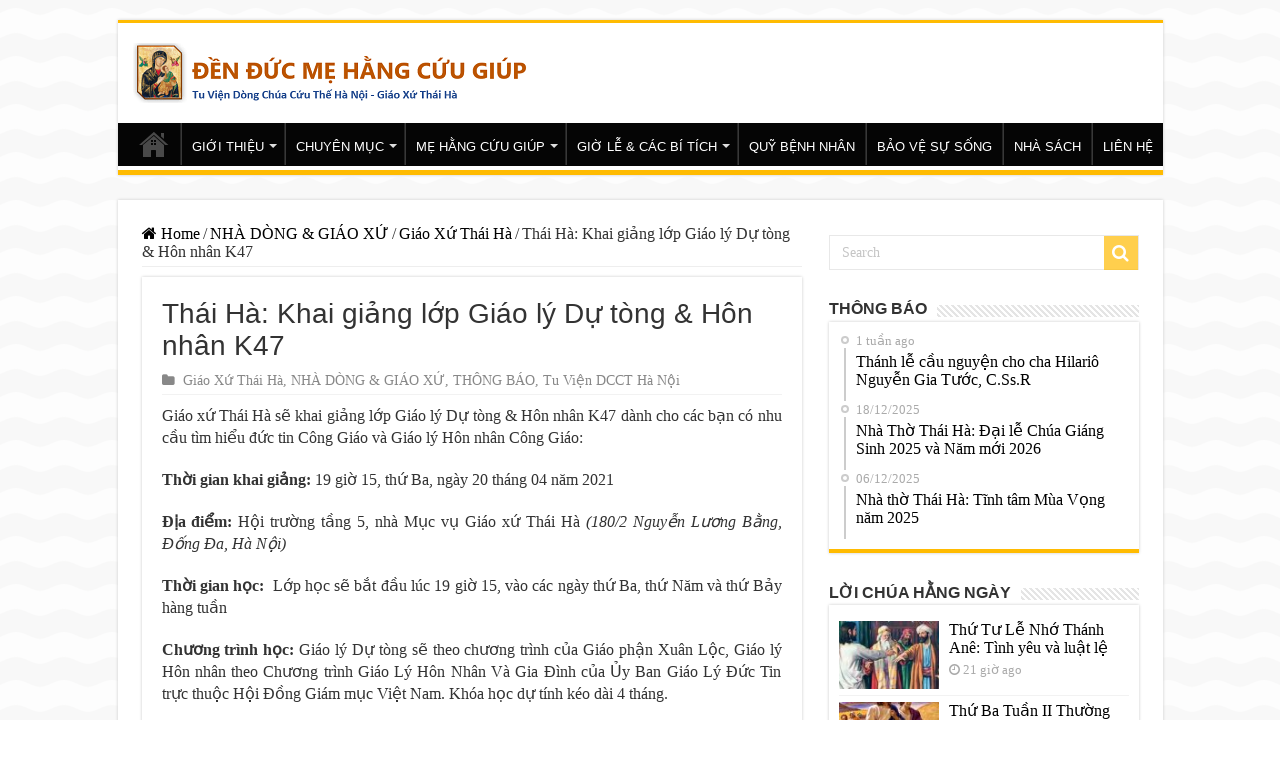

--- FILE ---
content_type: text/html; charset=UTF-8
request_url: https://nhathothaiha.net/thai-ha-khai-giang-lop-giao-ly-du-tong-hong-nhan-k47/
body_size: 17883
content:
<!DOCTYPE html>
<html dir="ltr" lang="vi" prefix="og: https://ogp.me/ns#" prefix="og: http://ogp.me/ns#">
<head>
<meta charset="UTF-8" />
<link rel="profile" href="http://gmpg.org/xfn/11" />
<link rel="pingback" href="https://nhathothaiha.net/xmlrpc.php" />
<meta name="google-site-verification" content="oQDfyl2eGXr4z7onVZU02wmucIPzq6ra22oAvFgRnwQ" />
<title>Thái Hà: Khai giảng lớp Giáo lý Dự tòng &amp; Hôn nhân K47 - Nhà Thờ Thái Hà</title>
<meta property="og:title" content="Thái Hà: Khai giảng lớp Giáo lý Dự tòng &#038; Hôn nhân K47 - Nhà Thờ Thái Hà"/>
<meta property="og:type" content="article"/>
<meta property="og:description" content="Giáo xứ Thái Hà sẽ khai giảng lớp Giáo lý Dự tòng &amp; Hôn nhân K47 dành cho các bạn có nhu cầu tìm"/>
<meta property="og:url" content="https://nhathothaiha.net/thai-ha-khai-giang-lop-giao-ly-du-tong-hong-nhan-k47/"/>
<meta property="og:site_name" content="Nhà Thờ Thái Hà"/>
<meta property="og:image" content="https://nhathothaiha.net/wp-content/uploads/2021/02/11707605_1442606196065075_5248097560656698640_n.jpg" />

		<!-- All in One SEO 4.4.6 - aioseo.com -->
		<meta name="description" content="Giáo xứ Thái Hà sẽ khai giảng lớp Giáo lý Dự tòng &amp; Hôn nhân K47 dành cho các bạn có nhu cầu tìm hiểu đức tin Công Giáo và Giáo lý Hôn nhân Công Giáo: Thời gian khai giảng: 19 giờ 15, thứ Ba, ngày 20 tháng 04 năm 2021 Địa điểm: Hội trường" />
		<meta name="robots" content="max-image-preview:large" />
		<link rel="canonical" href="https://nhathothaiha.net/thai-ha-khai-giang-lop-giao-ly-du-tong-hong-nhan-k47/" />
		<meta name="generator" content="All in One SEO (AIOSEO) 4.4.6" />
		<meta property="og:locale" content="vi_VN" />
		<meta property="og:site_name" content="Nhà Thờ Thái Hà -" />
		<meta property="og:type" content="article" />
		<meta property="og:title" content="Thái Hà: Khai giảng lớp Giáo lý Dự tòng &amp; Hôn nhân K47 - Nhà Thờ Thái Hà" />
		<meta property="og:description" content="Giáo xứ Thái Hà sẽ khai giảng lớp Giáo lý Dự tòng &amp; Hôn nhân K47 dành cho các bạn có nhu cầu tìm hiểu đức tin Công Giáo và Giáo lý Hôn nhân Công Giáo: Thời gian khai giảng: 19 giờ 15, thứ Ba, ngày 20 tháng 04 năm 2021 Địa điểm: Hội trường" />
		<meta property="og:url" content="https://nhathothaiha.net/thai-ha-khai-giang-lop-giao-ly-du-tong-hong-nhan-k47/" />
		<meta property="og:image" content="https://nhathothaiha.net/wp-content/uploads/2020/08/nhathothaiha.net1_-1.png" />
		<meta property="og:image:secure_url" content="https://nhathothaiha.net/wp-content/uploads/2020/08/nhathothaiha.net1_-1.png" />
		<meta property="og:image:width" content="400" />
		<meta property="og:image:height" content="60" />
		<meta property="article:published_time" content="2021-04-06T03:03:27+00:00" />
		<meta property="article:modified_time" content="2021-04-06T03:20:45+00:00" />
		<meta name="twitter:card" content="summary_large_image" />
		<meta name="twitter:title" content="Thái Hà: Khai giảng lớp Giáo lý Dự tòng &amp; Hôn nhân K47 - Nhà Thờ Thái Hà" />
		<meta name="twitter:description" content="Giáo xứ Thái Hà sẽ khai giảng lớp Giáo lý Dự tòng &amp; Hôn nhân K47 dành cho các bạn có nhu cầu tìm hiểu đức tin Công Giáo và Giáo lý Hôn nhân Công Giáo: Thời gian khai giảng: 19 giờ 15, thứ Ba, ngày 20 tháng 04 năm 2021 Địa điểm: Hội trường" />
		<meta name="twitter:image" content="https://nhathothaiha.net/wp-content/uploads/2020/08/nhathothaiha.net1_-1.png" />
		<script type="application/ld+json" class="aioseo-schema">
			{"@context":"https:\/\/schema.org","@graph":[{"@type":"BlogPosting","@id":"https:\/\/nhathothaiha.net\/thai-ha-khai-giang-lop-giao-ly-du-tong-hong-nhan-k47\/#blogposting","name":"Th\u00e1i H\u00e0: Khai gi\u1ea3ng l\u1edbp Gi\u00e1o l\u00fd D\u1ef1 t\u00f2ng & H\u00f4n nh\u00e2n K47 - Nh\u00e0 Th\u1edd Th\u00e1i H\u00e0","headline":"Th\u00e1i H\u00e0: Khai gi\u1ea3ng l\u1edbp Gi\u00e1o l\u00fd D\u1ef1 t\u00f2ng &#038; H\u00f4n nh\u00e2n K47","author":{"@id":"https:\/\/nhathothaiha.net\/author\/quantri\/#author"},"publisher":{"@id":"https:\/\/nhathothaiha.net\/#organization"},"image":{"@type":"ImageObject","url":"https:\/\/nhathothaiha.net\/wp-content\/uploads\/2021\/02\/11707605_1442606196065075_5248097560656698640_n.jpg","width":700,"height":700},"datePublished":"2021-04-06T03:03:27+07:00","dateModified":"2021-04-06T03:20:45+07:00","inLanguage":"vi","mainEntityOfPage":{"@id":"https:\/\/nhathothaiha.net\/thai-ha-khai-giang-lop-giao-ly-du-tong-hong-nhan-k47\/#webpage"},"isPartOf":{"@id":"https:\/\/nhathothaiha.net\/thai-ha-khai-giang-lop-giao-ly-du-tong-hong-nhan-k47\/#webpage"},"articleSection":"Gi\u00e1o X\u1ee9 Th\u00e1i H\u00e0, NH\u00c0 D\u00d2NG &amp; GI\u00c1O X\u1ee8, TH\u00d4NG B\u00c1O, Tu Vi\u1ec7n DCCT H\u00e0 N\u1ed9i"},{"@type":"BreadcrumbList","@id":"https:\/\/nhathothaiha.net\/thai-ha-khai-giang-lop-giao-ly-du-tong-hong-nhan-k47\/#breadcrumblist","itemListElement":[{"@type":"ListItem","@id":"https:\/\/nhathothaiha.net\/#listItem","position":1,"item":{"@type":"WebPage","@id":"https:\/\/nhathothaiha.net\/","name":"Home","url":"https:\/\/nhathothaiha.net\/"},"nextItem":"https:\/\/nhathothaiha.net\/thai-ha-khai-giang-lop-giao-ly-du-tong-hong-nhan-k47\/#listItem"},{"@type":"ListItem","@id":"https:\/\/nhathothaiha.net\/thai-ha-khai-giang-lop-giao-ly-du-tong-hong-nhan-k47\/#listItem","position":2,"item":{"@type":"WebPage","@id":"https:\/\/nhathothaiha.net\/thai-ha-khai-giang-lop-giao-ly-du-tong-hong-nhan-k47\/","name":"Th\u00e1i H\u00e0: Khai gi\u1ea3ng l\u1edbp Gi\u00e1o l\u00fd D\u1ef1 t\u00f2ng & H\u00f4n nh\u00e2n K47","description":"Gi\u00e1o x\u1ee9 Th\u00e1i H\u00e0 s\u1ebd khai gi\u1ea3ng l\u1edbp Gi\u00e1o l\u00fd D\u1ef1 t\u00f2ng & H\u00f4n nh\u00e2n K47 d\u00e0nh cho c\u00e1c b\u1ea1n c\u00f3 nhu c\u1ea7u t\u00ecm hi\u1ec3u \u0111\u1ee9c tin C\u00f4ng Gi\u00e1o v\u00e0 Gi\u00e1o l\u00fd H\u00f4n nh\u00e2n C\u00f4ng Gi\u00e1o: Th\u1eddi gian khai gi\u1ea3ng: 19 gi\u1edd 15, th\u1ee9 Ba, ng\u00e0y 20 th\u00e1ng 04 n\u0103m 2021 \u0110\u1ecba \u0111i\u1ec3m: H\u1ed9i tr\u01b0\u1eddng","url":"https:\/\/nhathothaiha.net\/thai-ha-khai-giang-lop-giao-ly-du-tong-hong-nhan-k47\/"},"previousItem":"https:\/\/nhathothaiha.net\/#listItem"}]},{"@type":"Organization","@id":"https:\/\/nhathothaiha.net\/#organization","name":"Nh\u00e0 Th\u1edd Th\u00e1i H\u00e0","url":"https:\/\/nhathothaiha.net\/","logo":{"@type":"ImageObject","url":"https:\/\/nhathothaiha.net\/wp-content\/uploads\/2020\/08\/nhathothaiha.net1_-1.png","@id":"https:\/\/nhathothaiha.net\/#organizationLogo","width":400,"height":60},"image":{"@id":"https:\/\/nhathothaiha.net\/#organizationLogo"}},{"@type":"Person","@id":"https:\/\/nhathothaiha.net\/author\/quantri\/#author","url":"https:\/\/nhathothaiha.net\/author\/quantri\/","name":"thaihadcct"},{"@type":"WebPage","@id":"https:\/\/nhathothaiha.net\/thai-ha-khai-giang-lop-giao-ly-du-tong-hong-nhan-k47\/#webpage","url":"https:\/\/nhathothaiha.net\/thai-ha-khai-giang-lop-giao-ly-du-tong-hong-nhan-k47\/","name":"Th\u00e1i H\u00e0: Khai gi\u1ea3ng l\u1edbp Gi\u00e1o l\u00fd D\u1ef1 t\u00f2ng & H\u00f4n nh\u00e2n K47 - Nh\u00e0 Th\u1edd Th\u00e1i H\u00e0","description":"Gi\u00e1o x\u1ee9 Th\u00e1i H\u00e0 s\u1ebd khai gi\u1ea3ng l\u1edbp Gi\u00e1o l\u00fd D\u1ef1 t\u00f2ng & H\u00f4n nh\u00e2n K47 d\u00e0nh cho c\u00e1c b\u1ea1n c\u00f3 nhu c\u1ea7u t\u00ecm hi\u1ec3u \u0111\u1ee9c tin C\u00f4ng Gi\u00e1o v\u00e0 Gi\u00e1o l\u00fd H\u00f4n nh\u00e2n C\u00f4ng Gi\u00e1o: Th\u1eddi gian khai gi\u1ea3ng: 19 gi\u1edd 15, th\u1ee9 Ba, ng\u00e0y 20 th\u00e1ng 04 n\u0103m 2021 \u0110\u1ecba \u0111i\u1ec3m: H\u1ed9i tr\u01b0\u1eddng","inLanguage":"vi","isPartOf":{"@id":"https:\/\/nhathothaiha.net\/#website"},"breadcrumb":{"@id":"https:\/\/nhathothaiha.net\/thai-ha-khai-giang-lop-giao-ly-du-tong-hong-nhan-k47\/#breadcrumblist"},"author":{"@id":"https:\/\/nhathothaiha.net\/author\/quantri\/#author"},"creator":{"@id":"https:\/\/nhathothaiha.net\/author\/quantri\/#author"},"image":{"@type":"ImageObject","url":"https:\/\/nhathothaiha.net\/wp-content\/uploads\/2021\/02\/11707605_1442606196065075_5248097560656698640_n.jpg","@id":"https:\/\/nhathothaiha.net\/#mainImage","width":700,"height":700},"primaryImageOfPage":{"@id":"https:\/\/nhathothaiha.net\/thai-ha-khai-giang-lop-giao-ly-du-tong-hong-nhan-k47\/#mainImage"},"datePublished":"2021-04-06T03:03:27+07:00","dateModified":"2021-04-06T03:20:45+07:00"},{"@type":"WebSite","@id":"https:\/\/nhathothaiha.net\/#website","url":"https:\/\/nhathothaiha.net\/","name":"Nh\u00e0 Th\u1edd Th\u00e1i H\u00e0","inLanguage":"vi","publisher":{"@id":"https:\/\/nhathothaiha.net\/#organization"}}]}
		</script>
		<!-- All in One SEO -->

<link rel='dns-prefetch' href='//s.w.org' />
<link rel="alternate" type="application/rss+xml" title="Dòng thông tin Nhà Thờ Thái Hà &raquo;" href="https://nhathothaiha.net/feed/" />
<link rel="alternate" type="application/rss+xml" title="Dòng phản hồi Nhà Thờ Thái Hà &raquo;" href="https://nhathothaiha.net/comments/feed/" />
<script type="text/javascript">
window._wpemojiSettings = {"baseUrl":"https:\/\/s.w.org\/images\/core\/emoji\/14.0.0\/72x72\/","ext":".png","svgUrl":"https:\/\/s.w.org\/images\/core\/emoji\/14.0.0\/svg\/","svgExt":".svg","source":{"concatemoji":"https:\/\/nhathothaiha.net\/wp-includes\/js\/wp-emoji-release.min.js"}};
/*! This file is auto-generated */
!function(e,a,t){var n,r,o,i=a.createElement("canvas"),p=i.getContext&&i.getContext("2d");function s(e,t){var a=String.fromCharCode,e=(p.clearRect(0,0,i.width,i.height),p.fillText(a.apply(this,e),0,0),i.toDataURL());return p.clearRect(0,0,i.width,i.height),p.fillText(a.apply(this,t),0,0),e===i.toDataURL()}function c(e){var t=a.createElement("script");t.src=e,t.defer=t.type="text/javascript",a.getElementsByTagName("head")[0].appendChild(t)}for(o=Array("flag","emoji"),t.supports={everything:!0,everythingExceptFlag:!0},r=0;r<o.length;r++)t.supports[o[r]]=function(e){if(!p||!p.fillText)return!1;switch(p.textBaseline="top",p.font="600 32px Arial",e){case"flag":return s([127987,65039,8205,9895,65039],[127987,65039,8203,9895,65039])?!1:!s([55356,56826,55356,56819],[55356,56826,8203,55356,56819])&&!s([55356,57332,56128,56423,56128,56418,56128,56421,56128,56430,56128,56423,56128,56447],[55356,57332,8203,56128,56423,8203,56128,56418,8203,56128,56421,8203,56128,56430,8203,56128,56423,8203,56128,56447]);case"emoji":return!s([129777,127995,8205,129778,127999],[129777,127995,8203,129778,127999])}return!1}(o[r]),t.supports.everything=t.supports.everything&&t.supports[o[r]],"flag"!==o[r]&&(t.supports.everythingExceptFlag=t.supports.everythingExceptFlag&&t.supports[o[r]]);t.supports.everythingExceptFlag=t.supports.everythingExceptFlag&&!t.supports.flag,t.DOMReady=!1,t.readyCallback=function(){t.DOMReady=!0},t.supports.everything||(n=function(){t.readyCallback()},a.addEventListener?(a.addEventListener("DOMContentLoaded",n,!1),e.addEventListener("load",n,!1)):(e.attachEvent("onload",n),a.attachEvent("onreadystatechange",function(){"complete"===a.readyState&&t.readyCallback()})),(e=t.source||{}).concatemoji?c(e.concatemoji):e.wpemoji&&e.twemoji&&(c(e.twemoji),c(e.wpemoji)))}(window,document,window._wpemojiSettings);
</script>
<style type="text/css">
img.wp-smiley,
img.emoji {
	display: inline !important;
	border: none !important;
	box-shadow: none !important;
	height: 1em !important;
	width: 1em !important;
	margin: 0 0.07em !important;
	vertical-align: -0.1em !important;
	background: none !important;
	padding: 0 !important;
}
</style>
	<link rel='stylesheet' id='wp-block-library-css'  href='https://nhathothaiha.net/wp-includes/css/dist/block-library/style.min.css' type='text/css' media='all' />
<style id='global-styles-inline-css' type='text/css'>
body{--wp--preset--color--black: #000000;--wp--preset--color--cyan-bluish-gray: #abb8c3;--wp--preset--color--white: #ffffff;--wp--preset--color--pale-pink: #f78da7;--wp--preset--color--vivid-red: #cf2e2e;--wp--preset--color--luminous-vivid-orange: #ff6900;--wp--preset--color--luminous-vivid-amber: #fcb900;--wp--preset--color--light-green-cyan: #7bdcb5;--wp--preset--color--vivid-green-cyan: #00d084;--wp--preset--color--pale-cyan-blue: #8ed1fc;--wp--preset--color--vivid-cyan-blue: #0693e3;--wp--preset--color--vivid-purple: #9b51e0;--wp--preset--gradient--vivid-cyan-blue-to-vivid-purple: linear-gradient(135deg,rgba(6,147,227,1) 0%,rgb(155,81,224) 100%);--wp--preset--gradient--light-green-cyan-to-vivid-green-cyan: linear-gradient(135deg,rgb(122,220,180) 0%,rgb(0,208,130) 100%);--wp--preset--gradient--luminous-vivid-amber-to-luminous-vivid-orange: linear-gradient(135deg,rgba(252,185,0,1) 0%,rgba(255,105,0,1) 100%);--wp--preset--gradient--luminous-vivid-orange-to-vivid-red: linear-gradient(135deg,rgba(255,105,0,1) 0%,rgb(207,46,46) 100%);--wp--preset--gradient--very-light-gray-to-cyan-bluish-gray: linear-gradient(135deg,rgb(238,238,238) 0%,rgb(169,184,195) 100%);--wp--preset--gradient--cool-to-warm-spectrum: linear-gradient(135deg,rgb(74,234,220) 0%,rgb(151,120,209) 20%,rgb(207,42,186) 40%,rgb(238,44,130) 60%,rgb(251,105,98) 80%,rgb(254,248,76) 100%);--wp--preset--gradient--blush-light-purple: linear-gradient(135deg,rgb(255,206,236) 0%,rgb(152,150,240) 100%);--wp--preset--gradient--blush-bordeaux: linear-gradient(135deg,rgb(254,205,165) 0%,rgb(254,45,45) 50%,rgb(107,0,62) 100%);--wp--preset--gradient--luminous-dusk: linear-gradient(135deg,rgb(255,203,112) 0%,rgb(199,81,192) 50%,rgb(65,88,208) 100%);--wp--preset--gradient--pale-ocean: linear-gradient(135deg,rgb(255,245,203) 0%,rgb(182,227,212) 50%,rgb(51,167,181) 100%);--wp--preset--gradient--electric-grass: linear-gradient(135deg,rgb(202,248,128) 0%,rgb(113,206,126) 100%);--wp--preset--gradient--midnight: linear-gradient(135deg,rgb(2,3,129) 0%,rgb(40,116,252) 100%);--wp--preset--duotone--dark-grayscale: url('#wp-duotone-dark-grayscale');--wp--preset--duotone--grayscale: url('#wp-duotone-grayscale');--wp--preset--duotone--purple-yellow: url('#wp-duotone-purple-yellow');--wp--preset--duotone--blue-red: url('#wp-duotone-blue-red');--wp--preset--duotone--midnight: url('#wp-duotone-midnight');--wp--preset--duotone--magenta-yellow: url('#wp-duotone-magenta-yellow');--wp--preset--duotone--purple-green: url('#wp-duotone-purple-green');--wp--preset--duotone--blue-orange: url('#wp-duotone-blue-orange');--wp--preset--font-size--small: 13px;--wp--preset--font-size--medium: 20px;--wp--preset--font-size--large: 36px;--wp--preset--font-size--x-large: 42px;}.has-black-color{color: var(--wp--preset--color--black) !important;}.has-cyan-bluish-gray-color{color: var(--wp--preset--color--cyan-bluish-gray) !important;}.has-white-color{color: var(--wp--preset--color--white) !important;}.has-pale-pink-color{color: var(--wp--preset--color--pale-pink) !important;}.has-vivid-red-color{color: var(--wp--preset--color--vivid-red) !important;}.has-luminous-vivid-orange-color{color: var(--wp--preset--color--luminous-vivid-orange) !important;}.has-luminous-vivid-amber-color{color: var(--wp--preset--color--luminous-vivid-amber) !important;}.has-light-green-cyan-color{color: var(--wp--preset--color--light-green-cyan) !important;}.has-vivid-green-cyan-color{color: var(--wp--preset--color--vivid-green-cyan) !important;}.has-pale-cyan-blue-color{color: var(--wp--preset--color--pale-cyan-blue) !important;}.has-vivid-cyan-blue-color{color: var(--wp--preset--color--vivid-cyan-blue) !important;}.has-vivid-purple-color{color: var(--wp--preset--color--vivid-purple) !important;}.has-black-background-color{background-color: var(--wp--preset--color--black) !important;}.has-cyan-bluish-gray-background-color{background-color: var(--wp--preset--color--cyan-bluish-gray) !important;}.has-white-background-color{background-color: var(--wp--preset--color--white) !important;}.has-pale-pink-background-color{background-color: var(--wp--preset--color--pale-pink) !important;}.has-vivid-red-background-color{background-color: var(--wp--preset--color--vivid-red) !important;}.has-luminous-vivid-orange-background-color{background-color: var(--wp--preset--color--luminous-vivid-orange) !important;}.has-luminous-vivid-amber-background-color{background-color: var(--wp--preset--color--luminous-vivid-amber) !important;}.has-light-green-cyan-background-color{background-color: var(--wp--preset--color--light-green-cyan) !important;}.has-vivid-green-cyan-background-color{background-color: var(--wp--preset--color--vivid-green-cyan) !important;}.has-pale-cyan-blue-background-color{background-color: var(--wp--preset--color--pale-cyan-blue) !important;}.has-vivid-cyan-blue-background-color{background-color: var(--wp--preset--color--vivid-cyan-blue) !important;}.has-vivid-purple-background-color{background-color: var(--wp--preset--color--vivid-purple) !important;}.has-black-border-color{border-color: var(--wp--preset--color--black) !important;}.has-cyan-bluish-gray-border-color{border-color: var(--wp--preset--color--cyan-bluish-gray) !important;}.has-white-border-color{border-color: var(--wp--preset--color--white) !important;}.has-pale-pink-border-color{border-color: var(--wp--preset--color--pale-pink) !important;}.has-vivid-red-border-color{border-color: var(--wp--preset--color--vivid-red) !important;}.has-luminous-vivid-orange-border-color{border-color: var(--wp--preset--color--luminous-vivid-orange) !important;}.has-luminous-vivid-amber-border-color{border-color: var(--wp--preset--color--luminous-vivid-amber) !important;}.has-light-green-cyan-border-color{border-color: var(--wp--preset--color--light-green-cyan) !important;}.has-vivid-green-cyan-border-color{border-color: var(--wp--preset--color--vivid-green-cyan) !important;}.has-pale-cyan-blue-border-color{border-color: var(--wp--preset--color--pale-cyan-blue) !important;}.has-vivid-cyan-blue-border-color{border-color: var(--wp--preset--color--vivid-cyan-blue) !important;}.has-vivid-purple-border-color{border-color: var(--wp--preset--color--vivid-purple) !important;}.has-vivid-cyan-blue-to-vivid-purple-gradient-background{background: var(--wp--preset--gradient--vivid-cyan-blue-to-vivid-purple) !important;}.has-light-green-cyan-to-vivid-green-cyan-gradient-background{background: var(--wp--preset--gradient--light-green-cyan-to-vivid-green-cyan) !important;}.has-luminous-vivid-amber-to-luminous-vivid-orange-gradient-background{background: var(--wp--preset--gradient--luminous-vivid-amber-to-luminous-vivid-orange) !important;}.has-luminous-vivid-orange-to-vivid-red-gradient-background{background: var(--wp--preset--gradient--luminous-vivid-orange-to-vivid-red) !important;}.has-very-light-gray-to-cyan-bluish-gray-gradient-background{background: var(--wp--preset--gradient--very-light-gray-to-cyan-bluish-gray) !important;}.has-cool-to-warm-spectrum-gradient-background{background: var(--wp--preset--gradient--cool-to-warm-spectrum) !important;}.has-blush-light-purple-gradient-background{background: var(--wp--preset--gradient--blush-light-purple) !important;}.has-blush-bordeaux-gradient-background{background: var(--wp--preset--gradient--blush-bordeaux) !important;}.has-luminous-dusk-gradient-background{background: var(--wp--preset--gradient--luminous-dusk) !important;}.has-pale-ocean-gradient-background{background: var(--wp--preset--gradient--pale-ocean) !important;}.has-electric-grass-gradient-background{background: var(--wp--preset--gradient--electric-grass) !important;}.has-midnight-gradient-background{background: var(--wp--preset--gradient--midnight) !important;}.has-small-font-size{font-size: var(--wp--preset--font-size--small) !important;}.has-medium-font-size{font-size: var(--wp--preset--font-size--medium) !important;}.has-large-font-size{font-size: var(--wp--preset--font-size--large) !important;}.has-x-large-font-size{font-size: var(--wp--preset--font-size--x-large) !important;}
</style>
<link rel='stylesheet' id='parent-style-css'  href='https://nhathothaiha.net/wp-content/themes/sahifa/style.css' type='text/css' media='all' />
<link rel='stylesheet' id='tie-style-css'  href='https://nhathothaiha.net/wp-content/themes/sahifa-child/style.css' type='text/css' media='all' />
<link rel='stylesheet' id='tie-ilightbox-skin-css'  href='https://nhathothaiha.net/wp-content/themes/sahifa/css/ilightbox/dark-skin/skin.css' type='text/css' media='all' />
<style id='akismet-widget-style-inline-css' type='text/css'>

			.a-stats {
				--akismet-color-mid-green: #357b49;
				--akismet-color-white: #fff;
				--akismet-color-light-grey: #f6f7f7;

				max-width: 350px;
				width: auto;
			}

			.a-stats * {
				all: unset;
				box-sizing: border-box;
			}

			.a-stats strong {
				font-weight: 600;
			}

			.a-stats a.a-stats__link,
			.a-stats a.a-stats__link:visited,
			.a-stats a.a-stats__link:active {
				background: var(--akismet-color-mid-green);
				border: none;
				box-shadow: none;
				border-radius: 8px;
				color: var(--akismet-color-white);
				cursor: pointer;
				display: block;
				font-family: -apple-system, BlinkMacSystemFont, 'Segoe UI', 'Roboto', 'Oxygen-Sans', 'Ubuntu', 'Cantarell', 'Helvetica Neue', sans-serif;
				font-weight: 500;
				padding: 12px;
				text-align: center;
				text-decoration: none;
				transition: all 0.2s ease;
			}

			/* Extra specificity to deal with TwentyTwentyOne focus style */
			.widget .a-stats a.a-stats__link:focus {
				background: var(--akismet-color-mid-green);
				color: var(--akismet-color-white);
				text-decoration: none;
			}

			.a-stats a.a-stats__link:hover {
				filter: brightness(110%);
				box-shadow: 0 4px 12px rgba(0, 0, 0, 0.06), 0 0 2px rgba(0, 0, 0, 0.16);
			}

			.a-stats .count {
				color: var(--akismet-color-white);
				display: block;
				font-size: 1.5em;
				line-height: 1.4;
				padding: 0 13px;
				white-space: nowrap;
			}
		
</style>
<link rel='stylesheet' id='youtube-channel-gallery-css'  href='https://nhathothaiha.net/wp-content/plugins/youtube-channel-gallery/styles.css' type='text/css' media='all' />
<link rel='stylesheet' id='jquery.magnific-popup-css'  href='https://nhathothaiha.net/wp-content/plugins/youtube-channel-gallery/magnific-popup.css' type='text/css' media='all' />
<link rel='stylesheet' id='__EPYT__style-css'  href='https://nhathothaiha.net/wp-content/plugins/youtube-embed-plus/styles/ytprefs.min.css' type='text/css' media='all' />
<style id='__EPYT__style-inline-css' type='text/css'>

                .epyt-gallery-thumb {
                        width: 33.333%;
                }
                
</style>
<script type='text/javascript' src='https://nhathothaiha.net/wp-includes/js/jquery/jquery.min.js' id='jquery-core-js'></script>
<script type='text/javascript' src='https://nhathothaiha.net/wp-includes/js/jquery/jquery-migrate.min.js' id='jquery-migrate-js'></script>
<script type='text/javascript' id='__ytprefs__-js-extra'>
/* <![CDATA[ */
var _EPYT_ = {"ajaxurl":"https:\/\/nhathothaiha.net\/wp-admin\/admin-ajax.php","security":"8b98583d0a","gallery_scrolloffset":"20","eppathtoscripts":"https:\/\/nhathothaiha.net\/wp-content\/plugins\/youtube-embed-plus\/scripts\/","eppath":"https:\/\/nhathothaiha.net\/wp-content\/plugins\/youtube-embed-plus\/","epresponsiveselector":"[\"iframe.__youtube_prefs__\",\"iframe[src*='youtube.com']\",\"iframe[src*='youtube-nocookie.com']\",\"iframe[data-ep-src*='youtube.com']\",\"iframe[data-ep-src*='youtube-nocookie.com']\",\"iframe[data-ep-gallerysrc*='youtube.com']\"]","epdovol":"1","version":"14.2.1.3","evselector":"iframe.__youtube_prefs__[src], iframe[src*=\"youtube.com\/embed\/\"], iframe[src*=\"youtube-nocookie.com\/embed\/\"]","ajax_compat":"","maxres_facade":"eager","ytapi_load":"light","pause_others":"","stopMobileBuffer":"1","facade_mode":"","not_live_on_channel":"","vi_active":"","vi_js_posttypes":[]};
/* ]]> */
</script>
<script type='text/javascript' src='https://nhathothaiha.net/wp-content/plugins/youtube-embed-plus/scripts/ytprefs.min.js' id='__ytprefs__-js'></script>
<link rel="https://api.w.org/" href="https://nhathothaiha.net/wp-json/" /><link rel="alternate" type="application/json" href="https://nhathothaiha.net/wp-json/wp/v2/posts/56254" /><link rel="EditURI" type="application/rsd+xml" title="RSD" href="https://nhathothaiha.net/xmlrpc.php?rsd" />
<link rel="wlwmanifest" type="application/wlwmanifest+xml" href="https://nhathothaiha.net/wp-includes/wlwmanifest.xml" /> 
<meta name="generator" content="WordPress 6.0.2" />
<link rel='shortlink' href='https://nhathothaiha.net/?p=56254' />
<link rel="alternate" type="application/json+oembed" href="https://nhathothaiha.net/wp-json/oembed/1.0/embed?url=https%3A%2F%2Fnhathothaiha.net%2Fthai-ha-khai-giang-lop-giao-ly-du-tong-hong-nhan-k47%2F" />
<link rel="alternate" type="text/xml+oembed" href="https://nhathothaiha.net/wp-json/oembed/1.0/embed?url=https%3A%2F%2Fnhathothaiha.net%2Fthai-ha-khai-giang-lop-giao-ly-du-tong-hong-nhan-k47%2F&#038;format=xml" />
<link rel="shortcut icon" href="https://nhathothaiha.net/wp-content/uploads/2017/06/1231.png" title="Favicon" />
<!--[if IE]>
<script type="text/javascript">jQuery(document).ready(function (){ jQuery(".menu-item").has("ul").children("a").attr("aria-haspopup", "true");});</script>
<![endif]-->
<!--[if lt IE 9]>
<script src="https://nhathothaiha.net/wp-content/themes/sahifa/js/html5.js"></script>
<script src="https://nhathothaiha.net/wp-content/themes/sahifa/js/selectivizr-min.js"></script>
<![endif]-->
<!--[if IE 9]>
<link rel="stylesheet" type="text/css" media="all" href="https://nhathothaiha.net/wp-content/themes/sahifa/css/ie9.css" />
<![endif]-->
<!--[if IE 8]>
<link rel="stylesheet" type="text/css" media="all" href="https://nhathothaiha.net/wp-content/themes/sahifa/css/ie8.css" />
<![endif]-->
<!--[if IE 7]>
<link rel="stylesheet" type="text/css" media="all" href="https://nhathothaiha.net/wp-content/themes/sahifa/css/ie7.css" />
<![endif]-->


<meta name="viewport" content="width=device-width, initial-scale=1.0" />



<style type="text/css" media="screen">

body{
	font-family: "Times New Roman", Times, serif;
	font-size : 16px;
}

.logo h1 a, .logo h2 a{
	font-family: Tahoma, Geneva, sans-serif;
	color :#7d5c0e;
}

.logo span{
	font-family: "Times New Roman", Times, serif;
	color :#7a3d0b;
}

.top-nav, .top-nav ul li a {
	font-family: Tahoma, Geneva, sans-serif;
	color :#663705;
	font-size : 12px;
	font-weight: bold;
}

#main-nav, #main-nav ul li a{
	font-family: Tahoma, Geneva, sans-serif;
	font-size : 13px;
}

.breaking-news span.breaking-news-title{
	font-family: Arial, Helvetica, sans-serif;
}

.page-title{
	font-family: Arial, Helvetica, sans-serif;
}

.post-title{
	font-family: Arial, Helvetica, sans-serif;
}

h2.post-box-title, h2.post-box-title a{
	font-family: "Times New Roman", Times, serif;
}

h3.post-box-title, h3.post-box-title a{
	font-family: "Times New Roman", Times, serif;
}

p.post-meta, p.post-meta a{
	font-family: "Times New Roman", Times, serif;
}

body.single .entry, body.page .entry{
	font-family: "Times New Roman", Times, serif;
}

blockquote p{
	font-family: "Times New Roman", Times, serif;
}

.widget-top h4, .widget-top h4 a{
	font-family: Arial, Helvetica, sans-serif;
	font-size : 16px;
	font-weight: bold;
}

.footer-widget-top h4, .footer-widget-top h4 a{
	font-family: Arial, Helvetica, sans-serif;
	font-size : 16px;
}

#featured-posts .featured-title h2 a{
	font-family: Arial, Helvetica, sans-serif;
}

.ei-title h2, .slider-caption h2 a, .content .slider-caption h2 a, .slider-caption h2, .content .slider-caption h2, .content .ei-title h2{
	font-family: Arial, Helvetica, sans-serif;
}

.cat-box-title h2, .cat-box-title h2 a, .block-head h3, #respond h3, #comments-title, h2.review-box-header, .woocommerce-tabs .entry-content h2, .woocommerce .related.products h2, .entry .woocommerce h2, .woocommerce-billing-fields h3, .woocommerce-shipping-fields h3, #order_review_heading, #bbpress-forums fieldset.bbp-form legend, #buddypress .item-body h4, #buddypress #item-body h4{
	font-family: Arial, Helvetica, sans-serif;
	font-size : 16px;
	font-weight: bold;
}


::-moz-selection { background: #072c91;}
::selection { background: #072c91; }
#main-nav,
.cat-box-content,
#sidebar .widget-container,
.post-listing,
#commentform {
	border-bottom-color: #ffbb01;
}

.search-block .search-button,
#topcontrol,
#main-nav ul li.current-menu-item a,
#main-nav ul li.current-menu-item a:hover,
#main-nav ul li.current_page_parent a,
#main-nav ul li.current_page_parent a:hover,
#main-nav ul li.current-menu-parent a,
#main-nav ul li.current-menu-parent a:hover,
#main-nav ul li.current-page-ancestor a,
#main-nav ul li.current-page-ancestor a:hover,
.pagination span.current,
.share-post span.share-text,
.flex-control-paging li a.flex-active,
.ei-slider-thumbs li.ei-slider-element,
.review-percentage .review-item span span,
.review-final-score,
.button,
a.button,
a.more-link,
#main-content input[type="submit"],
.form-submit #submit,
#login-form .login-button,
.widget-feedburner .feedburner-subscribe,
input[type="submit"],
#buddypress button,
#buddypress a.button,
#buddypress input[type=submit],
#buddypress input[type=reset],
#buddypress ul.button-nav li a,
#buddypress div.generic-button a,
#buddypress .comment-reply-link,
#buddypress div.item-list-tabs ul li a span,
#buddypress div.item-list-tabs ul li.selected a,
#buddypress div.item-list-tabs ul li.current a,
#buddypress #members-directory-form div.item-list-tabs ul li.selected span,
#members-list-options a.selected,
#groups-list-options a.selected,
body.dark-skin #buddypress div.item-list-tabs ul li a span,
body.dark-skin #buddypress div.item-list-tabs ul li.selected a,
body.dark-skin #buddypress div.item-list-tabs ul li.current a,
body.dark-skin #members-list-options a.selected,
body.dark-skin #groups-list-options a.selected,
.search-block-large .search-button,
#featured-posts .flex-next:hover,
#featured-posts .flex-prev:hover,
a.tie-cart span.shooping-count,
.woocommerce span.onsale,
.woocommerce-page span.onsale ,
.woocommerce .widget_price_filter .ui-slider .ui-slider-handle,
.woocommerce-page .widget_price_filter .ui-slider .ui-slider-handle,
#check-also-close,
a.post-slideshow-next,
a.post-slideshow-prev,
.widget_price_filter .ui-slider .ui-slider-handle,
.quantity .minus:hover,
.quantity .plus:hover,
.mejs-container .mejs-controls .mejs-time-rail .mejs-time-current,
#reading-position-indicator  {
	background-color:#ffbb01;
}

::-webkit-scrollbar-thumb{
	background-color:#ffbb01 !important;
}

#theme-footer,
#theme-header,
.top-nav ul li.current-menu-item:before,
#main-nav .menu-sub-content ,
#main-nav ul ul,
#check-also-box {
	border-top-color: #ffbb01;
}

.search-block:after {
	border-right-color:#ffbb01;
}

body.rtl .search-block:after {
	border-left-color:#ffbb01;
}

#main-nav ul > li.menu-item-has-children:hover > a:after,
#main-nav ul > li.mega-menu:hover > a:after {
	border-color:transparent transparent #ffbb01;
}

.widget.timeline-posts li a:hover,
.widget.timeline-posts li a:hover span.tie-date {
	color: #ffbb01;
}

.widget.timeline-posts li a:hover span.tie-date:before {
	background: #ffbb01;
	border-color: #ffbb01;
}

#order_review,
#order_review_heading {
	border-color: #ffbb01;
}


body {
	background-color: #ffffff !important;
	background-image : url(https://nhathothaiha.net/wp-content/themes/sahifa/images/patterns/body-bg11.png);
	background-position: top center;
}

a {
	color: #000000;
}
		
a:hover {
	color: #002dbf;
	text-decoration: underline;
}
		
body.single .post .entry a:hover, body.page .post .entry a:hover {
	color: #1714db;
}
		
.top-nav ul li a:hover, .top-nav ul li:hover > a, .top-nav ul :hover > a , .top-nav ul li.current-menu-item a {
	color: #870a2f;
}
		
#main-nav ul li a:hover, #main-nav ul li:hover > a, #main-nav ul :hover > a , #main-nav  ul ul li:hover > a, #main-nav  ul ul :hover > a {
	color: #0932ad;
}
		
#main-nav ul li a, #main-nav ul ul a, #main-nav ul.sub-menu a, #main-nav ul li.current_page_parent ul a, #main-nav ul li.current-menu-item ul a, #main-nav ul li.current-menu-parent ul a, #main-nav ul li.current-page-ancestor ul a {
	color: #ffffff;
}
		
.top-nav ul li a , .top-nav ul ul a {
	color: #050505;
}
		
#theme-footer a:hover {
	color: #0039d4;
}
		#main-nav {
	background: #050505;
	box-shadow: inset -1px -5px 0px -1px #ffffff;
}

.tie-cat-32 a.more-link {background-color:Array;}
.tie-cat-32 .cat-box-content {border-bottom-color:Array; }
			
.cat-box .entry {
    font-size: 18px;
}

h3.post-box-title {
    font-size: 18px;
    line-height: 20px;
}</style>

		<script type="text/javascript">
			/* <![CDATA[ */
				var sf_position = '0';
				var sf_templates = "<a href=\"{search_url_escaped}\">View All Results<\/a>";
				var sf_input = '.search-live';
				jQuery(document).ready(function(){
					jQuery(sf_input).ajaxyLiveSearch({"expand":false,"searchUrl":"https:\/\/nhathothaiha.net\/?s=%s","text":"Search","delay":500,"iwidth":180,"width":315,"ajaxUrl":"https:\/\/nhathothaiha.net\/wp-admin\/admin-ajax.php","rtl":0});
					jQuery(".live-search_ajaxy-selective-input").keyup(function() {
						var width = jQuery(this).val().length * 8;
						if(width < 50) {
							width = 50;
						}
						jQuery(this).width(width);
					});
					jQuery(".live-search_ajaxy-selective-search").click(function() {
						jQuery(this).find(".live-search_ajaxy-selective-input").focus();
					});
					jQuery(".live-search_ajaxy-selective-close").click(function() {
						jQuery(this).parent().remove();
					});
				});
			/* ]]> */
		</script>
		<link rel="icon" href="https://nhathothaiha.net/wp-content/uploads/2016/03/1231.jpg" sizes="32x32" />
<link rel="icon" href="https://nhathothaiha.net/wp-content/uploads/2016/03/1231.jpg" sizes="192x192" />
<link rel="apple-touch-icon" href="https://nhathothaiha.net/wp-content/uploads/2016/03/1231.jpg" />
<meta name="msapplication-TileImage" content="https://nhathothaiha.net/wp-content/uploads/2016/03/1231.jpg" />
		<style type="text/css" id="wp-custom-css">
			/* Căn đều toàn bộ đoạn văn bài viết */
.single-post .post-content p,
.single-post .entry p,
.single-post .post-entry p {
    text-align: justify !important;
}		</style>
		</head>
<body id="top" class="post-template-default single single-post postid-56254 single-format-standard">

<div class="wrapper-outer">

	<div class="background-cover"></div>

	<aside id="slide-out">

			<div class="search-mobile">
			<form method="get" id="searchform-mobile" action="https://nhathothaiha.net/">
				<button class="search-button" type="submit" value="Search"><i class="fa fa-search"></i></button>
				<input type="text" id="s-mobile" name="s" title="Search" value="Search" onfocus="if (this.value == 'Search') {this.value = '';}" onblur="if (this.value == '') {this.value = 'Search';}"  />
			</form>
		</div><!-- .search-mobile /-->
	
			<div class="social-icons">
		<a class="ttip-none" title="Rss" href="https://nhathothaiha.net/feed/" target="_blank"><i class="fa fa-rss"></i></a>
			</div>

	
		<div id="mobile-menu" ></div>
	</aside><!-- #slide-out /-->

		<div id="wrapper" class="boxed">
		<div class="inner-wrapper">

		<header id="theme-header" class="theme-header">
			
		<div class="header-content">

					<a id="slide-out-open" class="slide-out-open" href="#"><span></span></a>
		
			<div class="logo">
			<h2>								<a title="Nhà Thờ Thái Hà" href="https://nhathothaiha.net/">
					<img src="https://nhathothaiha.net/wp-content/uploads/2020/08/nhathothaiha.net1_-1.png" alt="Nhà Thờ Thái Hà"  /><strong>Nhà Thờ Thái Hà </strong>
				</a>
			</h2>			</div><!-- .logo /-->
						<div class="clear"></div>

		</div>
													<nav id="main-nav" class="fixed-enabled">
				<div class="container">

				
					<div class="main-menu"><ul id="menu-primary-menu" class="menu"><li id="menu-item-1883" class="menu-item menu-item-type-custom menu-item-object-custom menu-item-home menu-item-1883"><a href="http://nhathothaiha.net/">Trang chủ</a></li>
<li id="menu-item-2025" class="menu-item menu-item-type-custom menu-item-object-custom menu-item-has-children menu-item-2025"><a href="http://nhathothaiha.net/dong-chua-cuu-the/">GIỚI THIỆU</a>
<ul class="sub-menu menu-sub-content">
	<li id="menu-item-2037" class="menu-item menu-item-type-post_type menu-item-object-page menu-item-2037"><a href="https://nhathothaiha.net/dong-chua-cuu-the/">Dòng Chúa Cứu Thế</a></li>
	<li id="menu-item-2036" class="menu-item menu-item-type-post_type menu-item-object-page menu-item-2036"><a href="https://nhathothaiha.net/tinh-dcct-viet-nam/">Tỉnh DCCT Việt Nam</a></li>
	<li id="menu-item-2035" class="menu-item menu-item-type-post_type menu-item-object-page menu-item-2035"><a href="https://nhathothaiha.net/tu-vien-dcct-ha-noi/">Tu Viện DCCT Hà Nội</a></li>
	<li id="menu-item-2034" class="menu-item menu-item-type-post_type menu-item-object-page menu-item-2034"><a href="https://nhathothaiha.net/cac-hoat-dong/">Các Hoạt Động</a></li>
	<li id="menu-item-51610" class="menu-item menu-item-type-post_type menu-item-object-page menu-item-51610"><a href="https://nhathothaiha.net/on-goi-dong-chua-cuu-the/">Ơn gọi Dòng Chúa Cứu Thế</a></li>
</ul>
</li>
<li id="menu-item-2044" class="menu-item menu-item-type-custom menu-item-object-custom menu-item-has-children menu-item-2044"><a>CHUYÊN MỤC</a>
<ul class="sub-menu menu-sub-content">
	<li id="menu-item-2045" class="menu-item menu-item-type-taxonomy menu-item-object-category current-post-ancestor current-menu-parent current-post-parent menu-item-has-children menu-item-2045"><a href="https://nhathothaiha.net/C/nha-dong-giao-xu/">NHÀ DÒNG &amp; GIÁO XỨ</a>
	<ul class="sub-menu menu-sub-content">
		<li id="menu-item-2046" class="menu-item menu-item-type-taxonomy menu-item-object-category menu-item-has-children menu-item-2046"><a href="https://nhathothaiha.net/C/nha-dong-giao-xu/dong-chua-cuu-the/">Dòng Chúa Cứu Thế</a>
		<ul class="sub-menu menu-sub-content">
			<li id="menu-item-2060" class="menu-item menu-item-type-taxonomy menu-item-object-category menu-item-2060"><a href="https://nhathothaiha.net/C/cac-thanh/">CÁC THÁNH DCCT</a></li>
			<li id="menu-item-80230" class="menu-item menu-item-type-taxonomy menu-item-object-category menu-item-80230"><a href="https://nhathothaiha.net/C/thay-micae-van/">THẦY MARCEL VAN</a></li>
		</ul>
</li>
		<li id="menu-item-2048" class="menu-item menu-item-type-taxonomy menu-item-object-category current-post-ancestor current-menu-parent current-post-parent menu-item-2048"><a href="https://nhathothaiha.net/C/nha-dong-giao-xu/tu-vien-dcct-ha-noi/">Tu Viện DCCT Hà Nội</a></li>
		<li id="menu-item-2047" class="menu-item menu-item-type-taxonomy menu-item-object-category current-post-ancestor current-menu-parent current-post-parent menu-item-2047"><a href="https://nhathothaiha.net/C/nha-dong-giao-xu/giao-xu-thai-ha/">Giáo Xứ Thái Hà</a></li>
	</ul>
</li>
	<li id="menu-item-2049" class="menu-item menu-item-type-taxonomy menu-item-object-category menu-item-has-children menu-item-2049"><a href="https://nhathothaiha.net/C/giao-hoi-viet-nam/">GIÁO HỘI VIỆT NAM</a>
	<ul class="sub-menu menu-sub-content">
		<li id="menu-item-2052" class="menu-item menu-item-type-taxonomy menu-item-object-category menu-item-2052"><a href="https://nhathothaiha.net/C/giao-hoi-viet-nam/hoi-dong-giam-muc/">Hội Đồng Giám Mục</a></li>
		<li id="menu-item-2050" class="menu-item menu-item-type-taxonomy menu-item-object-category menu-item-2050"><a href="https://nhathothaiha.net/C/giao-hoi-viet-nam/cac-giao-phan/">Các Giáo Phận</a></li>
		<li id="menu-item-2051" class="menu-item menu-item-type-taxonomy menu-item-object-category menu-item-2051"><a href="https://nhathothaiha.net/C/giao-hoi-viet-nam/dong-tu/">Dòng Tu</a></li>
		<li id="menu-item-2053" class="menu-item menu-item-type-taxonomy menu-item-object-category menu-item-2053"><a href="https://nhathothaiha.net/C/giao-hoi-viet-nam/nguoi-cong-giao-hai-ngoai/">Công Giáo Hải Ngoại</a></li>
	</ul>
</li>
	<li id="menu-item-2054" class="menu-item menu-item-type-taxonomy menu-item-object-category menu-item-has-children menu-item-2054"><a href="https://nhathothaiha.net/C/giao-hoi-hoan-vu/">GIÁO HỘI HOÀN VŨ</a>
	<ul class="sub-menu menu-sub-content">
		<li id="menu-item-2056" class="menu-item menu-item-type-taxonomy menu-item-object-category menu-item-2056"><a href="https://nhathothaiha.net/C/giao-hoi-hoan-vu/tin-tuc-giao-hoi-hoan-vu/">Tin Tức</a></li>
		<li id="menu-item-2058" class="menu-item menu-item-type-taxonomy menu-item-object-category menu-item-2058"><a href="https://nhathothaiha.net/C/giao-hoi-hoan-vu/vatican/">Vatican</a></li>
		<li id="menu-item-2055" class="menu-item menu-item-type-taxonomy menu-item-object-category menu-item-2055"><a href="https://nhathothaiha.net/C/giao-hoi-hoan-vu/duc-giao-hoang/">Đức Giáo Hoàng</a></li>
		<li id="menu-item-71569" class="menu-item menu-item-type-post_type menu-item-object-page menu-item-71569"><a href="https://nhathothaiha.net/dai-hoi-gioi-tre-the-gioi-2023/">ĐẠI HỘI GIỚI TRẺ THẾ GIỚI 2023</a></li>
	</ul>
</li>
	<li id="menu-item-2078" class="menu-item menu-item-type-taxonomy menu-item-object-category menu-item-has-children menu-item-2078"><a href="https://nhathothaiha.net/C/cong-ly-hoa-binh/">CÔNG LÝ &amp; HÒA BÌNH</a>
	<ul class="sub-menu menu-sub-content">
		<li id="menu-item-2082" class="menu-item menu-item-type-taxonomy menu-item-object-category menu-item-2082"><a href="https://nhathothaiha.net/C/cong-ly-hoa-binh/tin-tuc/">Tin Tức</a></li>
		<li id="menu-item-2080" class="menu-item menu-item-type-taxonomy menu-item-object-category menu-item-2080"><a href="https://nhathothaiha.net/C/cong-ly-hoa-binh/binh-luan/">Bình Luận</a></li>
		<li id="menu-item-2081" class="menu-item menu-item-type-taxonomy menu-item-object-category menu-item-2081"><a href="https://nhathothaiha.net/C/cong-ly-hoa-binh/thanh-le/">Thánh Lễ</a></li>
		<li id="menu-item-2079" class="menu-item menu-item-type-taxonomy menu-item-object-category menu-item-2079"><a href="https://nhathothaiha.net/C/cong-ly-hoa-binh/bai-giang/">Bài Giảng</a></li>
	</ul>
</li>
	<li id="menu-item-2059" class="menu-item menu-item-type-taxonomy menu-item-object-category menu-item-has-children menu-item-2059"><a href="https://nhathothaiha.net/C/bai-giang-suy-niem/">BÀI GIẢNG &amp; SUY NIỆM</a>
	<ul class="sub-menu menu-sub-content">
		<li id="menu-item-2061" class="menu-item menu-item-type-taxonomy menu-item-object-category menu-item-2061"><a href="https://nhathothaiha.net/C/bai-giang-suy-niem/chua-nhat/">Chúa Nhật</a></li>
		<li id="menu-item-2063" class="menu-item menu-item-type-taxonomy menu-item-object-category menu-item-2063"><a href="https://nhathothaiha.net/C/bai-giang-suy-niem/ngay-thuong/">Ngày Thường</a></li>
		<li id="menu-item-2062" class="menu-item menu-item-type-taxonomy menu-item-object-category menu-item-2062"><a href="https://nhathothaiha.net/C/bai-giang-suy-niem/le-trong/">Lễ Trọng</a></li>
		<li id="menu-item-54580" class="menu-item menu-item-type-taxonomy menu-item-object-category menu-item-54580"><a href="https://nhathothaiha.net/C/bai-giang-suy-niem/cac-thanh-2/">Các Thánh</a></li>
		<li id="menu-item-79335" class="menu-item menu-item-type-taxonomy menu-item-object-category menu-item-79335"><a href="https://nhathothaiha.net/C/sach-tan-man/suy-niem-khong-buon-ngu/">Suy niệm không buồn ngủ</a></li>
	</ul>
</li>
	<li id="menu-item-2069" class="menu-item menu-item-type-taxonomy menu-item-object-category menu-item-has-children menu-item-2069"><a href="https://nhathothaiha.net/C/song-dao/">HOẠT ĐỘNG TÔNG ĐỒ</a>
	<ul class="sub-menu menu-sub-content">
		<li id="menu-item-2071" class="menu-item menu-item-type-taxonomy menu-item-object-category menu-item-2071"><a href="https://nhathothaiha.net/C/song-dao/di-dan/">Di Dân</a></li>
		<li id="menu-item-2072" class="menu-item menu-item-type-taxonomy menu-item-object-category menu-item-2072"><a href="https://nhathothaiha.net/C/song-dao/sinh-vien-gioi-tre/">Sinh Viên &amp; Giới Trẻ</a></li>
		<li id="menu-item-2073" class="menu-item menu-item-type-taxonomy menu-item-object-category menu-item-2073"><a href="https://nhathothaiha.net/C/song-dao/bao-ve-su-song/">Bảo vệ sự sống</a></li>
		<li id="menu-item-2070" class="menu-item menu-item-type-taxonomy menu-item-object-category menu-item-2070"><a href="https://nhathothaiha.net/C/song-dao/bac-ai-xa-hoi/">Bác Ái Xã Hội</a></li>
	</ul>
</li>
	<li id="menu-item-2074" class="menu-item menu-item-type-taxonomy menu-item-object-category menu-item-has-children menu-item-2074"><a href="https://nhathothaiha.net/C/giao-ly-giai-dap-thac-mac/">KINH THÁNH &amp; GIÁO LÝ</a>
	<ul class="sub-menu menu-sub-content">
		<li id="menu-item-2067" class="menu-item menu-item-type-taxonomy menu-item-object-category menu-item-2067"><a href="https://nhathothaiha.net/C/me-hang-cuu-giup/suy-niem-chia-se/">Suy Niệm &#038; Chia Sẻ</a></li>
	</ul>
</li>
	<li id="menu-item-80189" class="menu-item menu-item-type-taxonomy menu-item-object-category menu-item-80189"><a href="https://nhathothaiha.net/C/song-dao/dai-phuc/">ĐẠI PHÚC</a></li>
	<li id="menu-item-2057" class="menu-item menu-item-type-taxonomy menu-item-object-category menu-item-2057"><a href="https://nhathothaiha.net/C/giao-hoi-hoan-vu/van-kien/">TƯ LIỆU &amp; VĂN KIỆN</a></li>
	<li id="menu-item-2075" class="menu-item menu-item-type-taxonomy menu-item-object-category menu-item-2075"><a href="https://nhathothaiha.net/C/giai-dap-thac-mac/">CHIA SẺ &amp; HỌC HỎI</a></li>
</ul>
</li>
<li id="menu-item-52000" class="menu-item menu-item-type-taxonomy menu-item-object-category menu-item-has-children menu-item-52000"><a href="https://nhathothaiha.net/C/me-hang-cuu-giup/">MẸ HẰNG CỨU GIÚP</a>
<ul class="sub-menu menu-sub-content">
	<li id="menu-item-52014" class="menu-item menu-item-type-post_type menu-item-object-page menu-item-52014"><a href="https://nhathothaiha.net/tuan-cuu-nhat/">Tuần Cửu Nhật</a></li>
	<li id="menu-item-52001" class="menu-item menu-item-type-taxonomy menu-item-object-category menu-item-52001"><a href="https://nhathothaiha.net/C/me-hang-cuu-giup/suy-niem-chia-se/">Suy Niệm</a></li>
	<li id="menu-item-2065" class="menu-item menu-item-type-taxonomy menu-item-object-category menu-item-2065"><a href="https://nhathothaiha.net/C/me-hang-cuu-giup/hanh-huong/">Hành Hương</a></li>
	<li id="menu-item-2066" class="menu-item menu-item-type-taxonomy menu-item-object-category menu-item-2066"><a href="https://nhathothaiha.net/C/me-hang-cuu-giup/hoi-con-duc-me/">Hội Con Đức Mẹ</a></li>
</ul>
</li>
<li id="menu-item-22541" class="menu-item menu-item-type-post_type menu-item-object-page menu-item-has-children menu-item-22541"><a href="https://nhathothaiha.net/gio-le-giai-toi-xuc-dau-benh-nhan87/">GIỜ LỄ &#038; CÁC BÍ TÍCH</a>
<ul class="sub-menu menu-sub-content">
	<li id="menu-item-34105" class="menu-item menu-item-type-post_type menu-item-object-page menu-item-34105"><a href="https://nhathothaiha.net/test/">Giờ lễ tại Thái Hà</a></li>
	<li id="menu-item-34119" class="menu-item menu-item-type-post_type menu-item-object-page menu-item-34119"><a href="https://nhathothaiha.net/gio-le-tai-cac-nha-tho-trong-tp-ha-noi/">Giờ lễ tại các nhà thờ khác</a></li>
	<li id="menu-item-34106" class="menu-item menu-item-type-post_type menu-item-object-page menu-item-34106"><a href="https://nhathothaiha.net/sample-page/">Giải tội &#038; Xức dầu bệnh nhân &#038; Rửa tội trẻ em</a></li>
	<li id="menu-item-52006" class="menu-item menu-item-type-post_type menu-item-object-page menu-item-52006"><a href="https://nhathothaiha.net/giao-ly-du-tong-hon-nhan/">Giáo lý Dự tòng &#038; Hôn nhân</a></li>
</ul>
</li>
<li id="menu-item-47229" class="menu-item menu-item-type-custom menu-item-object-custom menu-item-47229"><a target="_blank" href="https://benhnhan.nhathothaiha.net/">QUỸ BỆNH NHÂN</a></li>
<li id="menu-item-51689" class="menu-item menu-item-type-custom menu-item-object-custom menu-item-51689"><a target="_blank" href="https://bvss.nhathothaiha.net/">BẢO VỆ SỰ SỐNG</a></li>
<li id="menu-item-32709" class="menu-item menu-item-type-custom menu-item-object-custom menu-item-32709"><a target="_blank" href="https://nhasach.nhathothaiha.net">NHÀ SÁCH</a></li>
<li id="menu-item-22341" class="menu-item menu-item-type-post_type menu-item-object-page menu-item-22341"><a href="https://nhathothaiha.net/lien-he/">LIÊN HỆ</a></li>
</ul></div>					
					
				</div>
			</nav><!-- .main-nav /-->
					</header><!-- #header /-->

	
	
	<div id="main-content" class="container">

	
	
	
	
	
	<div class="content">

		
		<nav id="crumbs"><a href="https://nhathothaiha.net/"><span class="fa fa-home" aria-hidden="true"></span> Home</a><span class="delimiter">/</span><a href="https://nhathothaiha.net/C/nha-dong-giao-xu/">NHÀ DÒNG &amp; GIÁO XỨ</a><span class="delimiter">/</span><a href="https://nhathothaiha.net/C/nha-dong-giao-xu/giao-xu-thai-ha/">Giáo Xứ Thái Hà</a><span class="delimiter">/</span><span class="current">Thái Hà: Khai giảng lớp Giáo lý Dự tòng &#038; Hôn nhân K47</span></nav><script type="application/ld+json">{"@context":"http:\/\/schema.org","@type":"BreadcrumbList","@id":"#Breadcrumb","itemListElement":[{"@type":"ListItem","position":1,"item":{"name":"Home","@id":"https:\/\/nhathothaiha.net\/"}},{"@type":"ListItem","position":2,"item":{"name":"NH\u00c0 D\u00d2NG &amp; GI\u00c1O X\u1ee8","@id":"https:\/\/nhathothaiha.net\/C\/nha-dong-giao-xu\/"}},{"@type":"ListItem","position":3,"item":{"name":"Gi\u00e1o X\u1ee9 Th\u00e1i H\u00e0","@id":"https:\/\/nhathothaiha.net\/C\/nha-dong-giao-xu\/giao-xu-thai-ha\/"}}]}</script>
		

		
		<article class="post-listing post-56254 post type-post status-publish format-standard has-post-thumbnail  category-giao-xu-thai-ha category-nha-dong-giao-xu category-thong-bao category-tu-vien-dcct-ha-noi" id="the-post">
			
			<div class="post-inner">

							<h1 class="name post-title entry-title"><span itemprop="name">Thái Hà: Khai giảng lớp Giáo lý Dự tòng &#038; Hôn nhân K47</span></h1>

						
<p class="post-meta">
	
	
	<span class="post-cats"><i class="fa fa-folder"></i><a href="https://nhathothaiha.net/C/nha-dong-giao-xu/giao-xu-thai-ha/" rel="category tag">Giáo Xứ Thái Hà</a>, <a href="https://nhathothaiha.net/C/nha-dong-giao-xu/" rel="category tag">NHÀ DÒNG &amp; GIÁO XỨ</a>, <a href="https://nhathothaiha.net/C/thong-bao/" rel="category tag">THÔNG BÁO</a>, <a href="https://nhathothaiha.net/C/nha-dong-giao-xu/tu-vien-dcct-ha-noi/" rel="category tag">Tu Viện DCCT Hà Nội</a></span>
	
</p>
<div class="clear"></div>
			
				<div class="entry">
				
				
					
										
					

					<p style="text-align: justify;">Giáo xứ Thái Hà sẽ khai giảng lớp Giáo lý Dự tòng &amp; Hôn nhân K47 dành cho các bạn có nhu cầu tìm hiểu đức tin Công Giáo và Giáo lý Hôn nhân Công Giáo:</p>
<p style="text-align: justify;"><strong>Thời gian khai giảng:</strong> 19 giờ 15, thứ Ba, ngày 20 tháng 04 năm 2021</p>
<p style="text-align: justify;"><strong>Địa điểm:</strong> Hội trường tầng 5, nhà Mục vụ Giáo xứ Thái Hà <em>(180/2 Nguyễn Lương Bằng, Đống Đa, Hà Nội)</em></p>
<p style="text-align: justify;"><strong>Thời gian học:</strong>  Lớp học sẽ bắt đầu lúc 19 giờ 15, vào các ngày thứ Ba, thứ Năm và thứ Bảy hàng tuần</p>
<p style="text-align: justify;"><strong>Chương trình học:</strong> Giáo lý Dự tòng sẽ theo chương trình của Giáo phận Xuân Lộc, Giáo lý Hôn nhân theo Chương trình Giáo Lý Hôn Nhân Và Gia Đình của Ủy Ban Giáo Lý Đức Tin trực thuộc Hội Đồng Giám mục Việt Nam. Khóa học dự tính kéo dài 4 tháng.</p>
<p style="text-align: justify;"><strong>Lưu ý:</strong> Bạn nào là người Công Giáo không thuộc Giáo xứ Thái Hà cần xin giấy giới thiệu của cha xứ của các bạn. Giấy giới thiệu sẽ nộp cho người phụ trách lớp trong thời gian học.</p>
<p style="text-align: justify;"><strong>Ghi danh:</strong> Tại văn Phòng Giáo xứ vào giờ hành chính các ngày trong tuần, trừ ngày thứ Hai hoặc tham gia <a href="https://www.facebook.com/groups/770704390249224"><strong>Giáo Lý Dự Tòng và Hôn Nhân Thái Hà K47 &#8211; 2021/04. </strong>Đọc thông tin phía dưới để biết thêm thông tin và cách tham gia Nhóm:</a></p>
<p><img class="aligncenter wp-image-56255 size-full" src="https://nhathothaiha.net/wp-content/uploads/2021/04/lop-giao-ly-k47.png" alt="" width="595" height="789" srcset="https://nhathothaiha.net/wp-content/uploads/2021/04/lop-giao-ly-k47.png 595w, https://nhathothaiha.net/wp-content/uploads/2021/04/lop-giao-ly-k47-226x300.png 226w, https://nhathothaiha.net/wp-content/uploads/2021/04/lop-giao-ly-k47-452x600.png 452w" sizes="(max-width: 595px) 100vw, 595px" /></p>
					
					
									</div><!-- .entry /-->


				<div class="share-post">
	<span class="share-text">Share</span>

		<ul class="flat-social">
			<li><a href="http://www.facebook.com/sharer.php?u=https://nhathothaiha.net/?p=56254" class="social-facebook" rel="external" target="_blank"><i class="fa fa-facebook"></i> <span>Facebook</span></a></li>
				<li><a href="https://twitter.com/intent/tweet?text=Th%C3%A1i+H%C3%A0%3A+Khai+gi%E1%BA%A3ng+l%E1%BB%9Bp+Gi%C3%A1o+l%C3%BD+D%E1%BB%B1+t%C3%B2ng+%26+H%C3%B4n+nh%C3%A2n+K47&url=https://nhathothaiha.net/?p=56254" class="social-twitter" rel="external" target="_blank"><i class="fa fa-twitter"></i> <span>Twitter</span></a></li>
						<li><a href="http://pinterest.com/pin/create/button/?url=https://nhathothaiha.net/?p=56254&amp;description=Th%C3%A1i+H%C3%A0%3A+Khai+gi%E1%BA%A3ng+l%E1%BB%9Bp+Gi%C3%A1o+l%C3%BD+D%E1%BB%B1+t%C3%B2ng+%26+H%C3%B4n+nh%C3%A2n+K47&amp;media=https://nhathothaiha.net/wp-content/uploads/2021/02/11707605_1442606196065075_5248097560656698640_n-660x330.jpg" class="social-pinterest" rel="external" target="_blank"><i class="fa fa-pinterest"></i> <span>Pinterest</span></a></li>
		</ul>
		<div class="clear"></div>
</div> <!-- .share-post -->
				<div class="clear"></div>
			</div><!-- .post-inner -->

			<script type="application/ld+json" class="tie-schema-graph">{"@context":"http:\/\/schema.org","@type":"Article","dateCreated":"2021-04-06T10:03:27+07:00","datePublished":"2021-04-06T10:03:27+07:00","dateModified":"2021-04-06T10:20:45+07:00","headline":"Th\u00e1i H\u00e0: Khai gi\u1ea3ng l\u1edbp Gi\u00e1o l\u00fd D\u1ef1 t\u00f2ng &#038; H\u00f4n nh\u00e2n K47","name":"Th\u00e1i H\u00e0: Khai gi\u1ea3ng l\u1edbp Gi\u00e1o l\u00fd D\u1ef1 t\u00f2ng &#038; H\u00f4n nh\u00e2n K47","keywords":[],"url":"https:\/\/nhathothaiha.net\/thai-ha-khai-giang-lop-giao-ly-du-tong-hong-nhan-k47\/","description":"Gi\u00e1o x\u1ee9 Th\u00e1i H\u00e0 s\u1ebd khai gi\u1ea3ng l\u1edbp Gi\u00e1o l\u00fd D\u1ef1 t\u00f2ng &amp; H\u00f4n nh\u00e2n K47 d\u00e0nh cho c\u00e1c b\u1ea1n c\u00f3 nhu c\u1ea7u t\u00ecm hi\u1ec3u \u0111\u1ee9c tin C\u00f4ng Gi\u00e1o v\u00e0 Gi\u00e1o l\u00fd H\u00f4n nh\u00e2n C\u00f4ng Gi\u00e1o: Th\u1eddi gian khai gi\u1ea3ng: 19 gi\u1edd 15, th\u1ee9 Ba, ng\u00e0y","copyrightYear":"2021","publisher":{"@id":"#Publisher","@type":"Organization","name":"Nh\u00e0 Th\u1edd Th\u00e1i H\u00e0","logo":{"@type":"ImageObject","url":"https:\/\/nhathothaiha.net\/wp-content\/uploads\/2020\/08\/Untitled-13.jpg"}},"sourceOrganization":{"@id":"#Publisher"},"copyrightHolder":{"@id":"#Publisher"},"mainEntityOfPage":{"@type":"WebPage","@id":"https:\/\/nhathothaiha.net\/thai-ha-khai-giang-lop-giao-ly-du-tong-hong-nhan-k47\/","breadcrumb":{"@id":"#crumbs"}},"author":{"@type":"Person","name":"thaihadcct","url":"https:\/\/nhathothaiha.net\/author\/quantri\/"},"articleSection":"Gi\u00e1o X\u1ee9 Th\u00e1i H\u00e0,NH\u00c0 D\u00d2NG &amp; GI\u00c1O X\u1ee8,TH\u00d4NG B\u00c1O,Tu Vi\u1ec7n DCCT H\u00e0 N\u1ed9i","articleBody":"Gi\u00e1o x\u1ee9 Th\u00e1i H\u00e0 s\u1ebd khai gi\u1ea3ng l\u1edbp Gi\u00e1o l\u00fd D\u1ef1 t\u00f2ng &amp; H\u00f4n nh\u00e2n K47 d\u00e0nh cho c\u00e1c b\u1ea1n c\u00f3 nhu c\u1ea7u t\u00ecm hi\u1ec3u \u0111\u1ee9c tin C\u00f4ng Gi\u00e1o v\u00e0 Gi\u00e1o l\u00fd H\u00f4n nh\u00e2n C\u00f4ng Gi\u00e1o:\r\nTh\u1eddi gian khai gi\u1ea3ng: 19 gi\u1edd 15, th\u1ee9 Ba, ng\u00e0y 20 th\u00e1ng 04 n\u0103m 2021\r\n\u0110\u1ecba \u0111i\u1ec3m: H\u1ed9i tr\u01b0\u1eddng t\u1ea7ng 5, nh\u00e0 M\u1ee5c v\u1ee5 Gi\u00e1o x\u1ee9 Th\u00e1i H\u00e0 (180\/2 Nguy\u1ec5n L\u01b0\u01a1ng B\u1eb1ng, \u0110\u1ed1ng \u0110a, H\u00e0 N\u1ed9i)\r\nTh\u1eddi gian h\u1ecdc:\u00a0 L\u1edbp h\u1ecdc s\u1ebd b\u1eaft \u0111\u1ea7u l\u00fac 19 gi\u1edd 15, v\u00e0o c\u00e1c ng\u00e0y th\u1ee9 Ba, th\u1ee9 N\u0103m v\u00e0 th\u1ee9 B\u1ea3y h\u00e0ng tu\u1ea7n\r\nCh\u01b0\u01a1ng tr\u00ecnh h\u1ecdc: Gi\u00e1o l\u00fd D\u1ef1 t\u00f2ng s\u1ebd theo ch\u01b0\u01a1ng tr\u00ecnh c\u1ee7a Gi\u00e1o ph\u1eadn Xu\u00e2n L\u1ed9c, Gi\u00e1o l\u00fd H\u00f4n nh\u00e2n theo Ch\u01b0\u01a1ng tr\u00ecnh Gi\u00e1o L\u00fd H\u00f4n Nh\u00e2n V\u00e0 Gia \u0110\u00ecnh c\u1ee7a \u1ee6y Ban Gi\u00e1o L\u00fd \u0110\u1ee9c Tin tr\u1ef1c thu\u1ed9c H\u1ed9i \u0110\u1ed3ng Gi\u00e1m m\u1ee5c Vi\u1ec7t Nam. Kh\u00f3a h\u1ecdc d\u1ef1 t\u00ednh k\u00e9o d\u00e0i 4 th\u00e1ng.\r\nL\u01b0u \u00fd: B\u1ea1n n\u00e0o l\u00e0 ng\u01b0\u1eddi C\u00f4ng Gi\u00e1o kh\u00f4ng thu\u1ed9c Gi\u00e1o x\u1ee9 Th\u00e1i H\u00e0 c\u1ea7n xin gi\u1ea5y gi\u1edbi thi\u1ec7u c\u1ee7a cha x\u1ee9 c\u1ee7a c\u00e1c b\u1ea1n. Gi\u1ea5y gi\u1edbi thi\u1ec7u s\u1ebd n\u1ed9p cho ng\u01b0\u1eddi ph\u1ee5 tr\u00e1ch l\u1edbp trong th\u1eddi gian h\u1ecdc.\r\nGhi danh: T\u1ea1i v\u0103n Ph\u00f2ng Gi\u00e1o x\u1ee9 v\u00e0o gi\u1edd h\u00e0nh ch\u00ednh c\u00e1c ng\u00e0y trong tu\u1ea7n, tr\u1eeb ng\u00e0y th\u1ee9 Hai ho\u1eb7c tham gia Gi\u00e1o L\u00fd D\u1ef1 T\u00f2ng v\u00e0 H\u00f4n Nh\u00e2n Th\u00e1i H\u00e0 K47 - 2021\/04. \u0110\u1ecdc th\u00f4ng tin ph\u00eda d\u01b0\u1edbi \u0111\u1ec3 bi\u1ebft th\u00eam th\u00f4ng tin v\u00e0 c\u00e1ch tham gia Nh\u00f3m:\r\n","image":{"@type":"ImageObject","url":"https:\/\/nhathothaiha.net\/wp-content\/uploads\/2021\/02\/11707605_1442606196065075_5248097560656698640_n.jpg","width":700,"height":700}}</script>
		</article><!-- .post-listing -->
		

		
		

		
			<section id="related_posts">
		<div class="block-head">
			<h3>Bài Liên Quan</h3><div class="stripe-line"></div>
		</div>
		<div class="post-listing">
						<div class="related-item">
							
				<div class="post-thumbnail">
					<a href="https://nhathothaiha.net/thai-ha-15-anh-chi-em-lanh-nhan-cac-bi-tich-khai-tam-kito-giao/">
						<img width="310" height="165" src="https://nhathothaiha.net/wp-content/uploads/2026/01/613688434_1185965127024035_7308841017775237946_n-310x165.jpg" class="attachment-tie-medium size-tie-medium wp-post-image" alt="" loading="lazy" />						<span class="fa overlay-icon"></span>
					</a>
				</div><!-- post-thumbnail /-->
							
				<h3><a href="https://nhathothaiha.net/thai-ha-15-anh-chi-em-lanh-nhan-cac-bi-tich-khai-tam-kito-giao/" rel="bookmark">Thái Hà: 15 anh chị em lãnh nhận các Bí tích khai tâm Kitô giáo</a></h3>
				<p class="post-meta"><span class="tie-date"><i class="fa fa-clock-o"></i>7 ngày ago</span></p>
			</div>
						<div class="related-item">
							
				<div class="post-thumbnail">
					<a href="https://nhathothaiha.net/thanh-le-cau-nguyen-cho-cha-hilario-nguyen-gia-tuoc-c-ss-r/">
						<img width="310" height="165" src="https://nhathothaiha.net/wp-content/uploads/2026/01/lets-hiking-310x165.jpg" class="attachment-tie-medium size-tie-medium wp-post-image" alt="" loading="lazy" />						<span class="fa overlay-icon"></span>
					</a>
				</div><!-- post-thumbnail /-->
							
				<h3><a href="https://nhathothaiha.net/thanh-le-cau-nguyen-cho-cha-hilario-nguyen-gia-tuoc-c-ss-r/" rel="bookmark">Thánh lễ cầu nguyện cho cha Hilariô Nguyễn Gia Tước, C.Ss.R</a></h3>
				<p class="post-meta"><span class="tie-date"><i class="fa fa-clock-o"></i>1 tuần ago</span></p>
			</div>
						<div class="related-item">
							
				<div class="post-thumbnail">
					<a href="https://nhathothaiha.net/thanh-le-an-tang-cha-hilario-nguyen-gia-tuoc-c-ss-r/">
						<img width="310" height="165" src="https://nhathothaiha.net/wp-content/uploads/2026/01/609063360_1564010994838961_4659079300547367608_n-310x165.jpg" class="attachment-tie-medium size-tie-medium wp-post-image" alt="" loading="lazy" />						<span class="fa overlay-icon"></span>
					</a>
				</div><!-- post-thumbnail /-->
							
				<h3><a href="https://nhathothaiha.net/thanh-le-an-tang-cha-hilario-nguyen-gia-tuoc-c-ss-r/" rel="bookmark">Thánh lễ an táng cha Hilariô Nguyễn Gia Tước, C.Ss.R</a></h3>
				<p class="post-meta"><span class="tie-date"><i class="fa fa-clock-o"></i>2 tuần ago</span></p>
			</div>
						<div class="clear"></div>
		</div>
	</section>
	
		
		
				
<div id="comments">


<div class="clear"></div>


</div><!-- #comments -->

	</div><!-- .content -->
<aside id="sidebar">
	<div class="theiaStickySidebar">
		<div class="search-block-large widget">
			<form method="get" action="https://nhathothaiha.net/">
				<button class="search-button" type="submit" value="Search"><i class="fa fa-search"></i></button>
				<input type="text" id="s" name="s" value="Search" onfocus="if (this.value == 'Search') {this.value = '';}" onblur="if (this.value == '') {this.value = 'Search';}"  />
			</form>
		</div><!-- .search-block /-->
<div id="timeline-posts-widget-2" class="widget timeline-posts"><div class="widget-top"><h4>THÔNG BÁO		</h4><div class="stripe-line"></div></div>
						<div class="widget-container">				<ul>
							<li>
			<a href="https://nhathothaiha.net/thanh-le-cau-nguyen-cho-cha-hilario-nguyen-gia-tuoc-c-ss-r/">
				<span class="tie-date"><i class="fa fa-clock-o"></i>1 tuần ago</span>				<h3>Thánh lễ cầu nguyện cho cha Hilariô Nguyễn Gia Tước, C.Ss.R</h3>
			</a>
		</li>
				<li>
			<a href="https://nhathothaiha.net/nha-tho-thai-ha-dai-le-chua-giang-sinh-2025-va-nam-moi-2026/">
				<span class="tie-date"><i class="fa fa-clock-o"></i>18/12/2025</span>				<h3>Nhà Thờ Thái Hà: Đại lễ Chúa Giáng Sinh 2025 và Năm mới 2026</h3>
			</a>
		</li>
				<li>
			<a href="https://nhathothaiha.net/nha-tho-thai-ha-tinh-tam-mua-vong-nam-2025/">
				<span class="tie-date"><i class="fa fa-clock-o"></i>06/12/2025</span>				<h3>Nhà thờ Thái Hà: Tĩnh tâm Mùa Vọng năm 2025</h3>
			</a>
		</li>
						</ul>
		<div class="clear"></div>
	</div></div><!-- .widget /--><div id="categort-posts-widget-2" class="widget categort-posts"><div class="widget-top"><h4>LỜI CHÚA HẰNG NGÀY		</h4><div class="stripe-line"></div></div>
						<div class="widget-container">				<ul>
							<li >
							<div class="post-thumbnail">
					<a href="https://nhathothaiha.net/thu-tu-le-nho-thanh-ane-tinh-yeu-va-luat-le/" rel="bookmark"><img width="110" height="75" src="https://nhathothaiha.net/wp-content/uploads/2026/01/01_939444-110x75.jpg" class="attachment-tie-small size-tie-small wp-post-image" alt="" loading="lazy" /><span class="fa overlay-icon"></span></a>
				</div><!-- post-thumbnail /-->
						<h3><a href="https://nhathothaiha.net/thu-tu-le-nho-thanh-ane-tinh-yeu-va-luat-le/">Thứ Tư Lễ Nhớ Thánh Anê: Tình yêu và luật lệ</a></h3>
			 <span class="tie-date"><i class="fa fa-clock-o"></i>21 giờ ago</span>		</li>
				<li >
							<div class="post-thumbnail">
					<a href="https://nhathothaiha.net/thu-ba-tuan-ii-thuong-nien-tinh-yeu-va-luat-le/" rel="bookmark"><img width="110" height="75" src="https://nhathothaiha.net/wp-content/uploads/2026/01/Mark-2-23-28d-110x75.jpg" class="attachment-tie-small size-tie-small wp-post-image" alt="" loading="lazy" /><span class="fa overlay-icon"></span></a>
				</div><!-- post-thumbnail /-->
						<h3><a href="https://nhathothaiha.net/thu-ba-tuan-ii-thuong-nien-tinh-yeu-va-luat-le/">Thứ Ba Tuần II Thường Niên: Tình yêu và luật lệ</a></h3>
			 <span class="tie-date"><i class="fa fa-clock-o"></i>2 ngày ago</span>		</li>
				<li >
							<div class="post-thumbnail">
					<a href="https://nhathothaiha.net/thu-hai-tuan-ii-thuong-nien-doi-moi-tu-tam-hon/" rel="bookmark"><img width="110" height="75" src="https://nhathothaiha.net/wp-content/uploads/2026/01/31122019_124202-110x75.jpg" class="attachment-tie-small size-tie-small wp-post-image" alt="" loading="lazy" /><span class="fa overlay-icon"></span></a>
				</div><!-- post-thumbnail /-->
						<h3><a href="https://nhathothaiha.net/thu-hai-tuan-ii-thuong-nien-doi-moi-tu-tam-hon/">Thứ Hai Tuần II Thường Niên: Đổi mới từ tâm hồn</a></h3>
			 <span class="tie-date"><i class="fa fa-clock-o"></i>3 ngày ago</span>		</li>
						</ul>
		<div class="clear"></div>
	</div></div><!-- .widget /--><div id="categort-posts-widget-5" class="widget categort-posts"><div class="widget-top"><h4>SÁCH TẢN MẠN		</h4><div class="stripe-line"></div></div>
						<div class="widget-container">				<ul>
							<li >
							<div class="post-thumbnail">
					<a href="https://nhathothaiha.net/nhung-nguoi-hanh-huong-hy-vong-cung-duc-maria-15-hy-vong-va-sam-hoi-su-diep-cua-duc-me-fatima/" rel="bookmark"><img width="110" height="75" src="https://nhathothaiha.net/wp-content/uploads/2025/07/MeFatima-110x75.webp" class="attachment-tie-small size-tie-small wp-post-image" alt="" loading="lazy" /><span class="fa overlay-icon"></span></a>
				</div><!-- post-thumbnail /-->
						<h3><a href="https://nhathothaiha.net/nhung-nguoi-hanh-huong-hy-vong-cung-duc-maria-15-hy-vong-va-sam-hoi-su-diep-cua-duc-me-fatima/">Những Người Hành Hương Hy Vọng cùng Đức Maria (15): Hy vọng và Sám hối: Sứ điệp của Đức Mẹ Fatima</a></h3>
			 <span class="tie-date"><i class="fa fa-clock-o"></i>14/07/2025</span>		</li>
				<li >
							<div class="post-thumbnail">
					<a href="https://nhathothaiha.net/nhung-nguoi-hanh-huong-hy-vong-cung-duc-maria-14-hy-vong-dau-kho-va-niem-vui-hoc-cach-buoc-di-cung-me-maria/" rel="bookmark"><img width="110" height="75" src="https://nhathothaiha.net/wp-content/uploads/2025/07/Screenshot-2025-07-05-222309-110x75.png" class="attachment-tie-small size-tie-small wp-post-image" alt="" loading="lazy" /><span class="fa overlay-icon"></span></a>
				</div><!-- post-thumbnail /-->
						<h3><a href="https://nhathothaiha.net/nhung-nguoi-hanh-huong-hy-vong-cung-duc-maria-14-hy-vong-dau-kho-va-niem-vui-hoc-cach-buoc-di-cung-me-maria/">Những Người Hành Hương Hy Vọng cùng Đức Maria (14): Hy Vọng, Đau Khổ và Niềm Vui: Học Cách Bước Đi Cùng Mẹ Maria</a></h3>
			 <span class="tie-date"><i class="fa fa-clock-o"></i>07/07/2025</span>		</li>
				<li >
							<div class="post-thumbnail">
					<a href="https://nhathothaiha.net/nhung-nguoi-hanh-huong-hy-vong-cung-duc-maria-13-niem-hy-vong-tu-champion-ta-la-nu-vuong-thien-dang/" rel="bookmark"><img width="110" height="75" src="https://nhathothaiha.net/wp-content/uploads/2025/06/Screenshot-2025-06-29-164923-110x75.png" class="attachment-tie-small size-tie-small wp-post-image" alt="" loading="lazy" /><span class="fa overlay-icon"></span></a>
				</div><!-- post-thumbnail /-->
						<h3><a href="https://nhathothaiha.net/nhung-nguoi-hanh-huong-hy-vong-cung-duc-maria-13-niem-hy-vong-tu-champion-ta-la-nu-vuong-thien-dang/">Những Người Hành Hương Hy Vọng cùng Đức Maria (13): Niềm Hy Vọng từ Champion: “Ta là Nữ Vương Thiên Đàng”</a></h3>
			 <span class="tie-date"><i class="fa fa-clock-o"></i>30/06/2025</span>		</li>
						</ul>
		<div class="clear"></div>
	</div></div><!-- .widget /--><div id="news-pic-widget-3" class="widget news-pic"><div class="widget-top"><h4>KINH NGUYỆN		</h4><div class="stripe-line"></div></div>
						<div class="widget-container">										<div class="post-thumbnail">
					<a class="ttip" title="CÁC KINH ĐỌC SÁNG TỐI" href="https://nhathothaiha.net/cac-kinh-doc-sang-toi/" ><img width="110" height="75" src="https://nhathothaiha.net/wp-content/uploads/2017/06/sach_kinh-1-110x75.jpg" class="attachment-tie-small size-tie-small wp-post-image" alt="" loading="lazy" srcset="https://nhathothaiha.net/wp-content/uploads/2017/06/sach_kinh-1-110x75.jpg 110w, https://nhathothaiha.net/wp-content/uploads/2017/06/sach_kinh-1-300x205.jpg 300w" sizes="(max-width: 110px) 100vw, 110px" /><span class="fa overlay-icon"></span></a>
				</div><!-- post-thumbnail /-->
											<div class="post-thumbnail">
					<a class="ttip" title="KINH LÒNG CHÚA THƯƠNG XÓT" href="https://nhathothaiha.net/cach-doc-kinh-long-chua-thuong-xot/" ><img width="110" height="75" src="https://nhathothaiha.net/wp-content/uploads/2017/07/forum_logo-3a50857-110x75.jpg" class="attachment-tie-small size-tie-small wp-post-image" alt="" loading="lazy" /><span class="fa overlay-icon"></span></a>
				</div><!-- post-thumbnail /-->
											<div class="post-thumbnail">
					<a class="ttip" title="TUẦN CỬU NHẬT KÍNH ĐỨC MẸ HẰNG CỨU GIÚP" href="https://nhathothaiha.net/tuan-cuu-nhat-kinh-duc-hang-cuu-giup/" ><img width="110" height="75" src="https://nhathothaiha.net/wp-content/uploads/2017/07/1231-110x75.png" class="attachment-tie-small size-tie-small wp-post-image" alt="" loading="lazy" /><span class="fa overlay-icon"></span></a>
				</div><!-- post-thumbnail /-->
							<div class="clear"></div>
	</div></div><!-- .widget /--><div id="text-9" class="widget widget_text"><div class="widget-top"><h4>GIỜ LỄ &#8211; GIẢI TỘI</h4><div class="stripe-line"></div></div>
						<div class="widget-container">			<div class="textwidget"><p><a href="https://nhathothaiha.net/gio-le-giao-xu-thai-ha/"><img loading="lazy" class="aligncenter size-large wp-image-22356" src="https://nhathothaiha.net/wp-content/uploads/2017/07/77.jpg" alt="" width="618" height="168" /></a></p>
</div>
		</div></div><!-- .widget /--><div id="text-5" class="widget widget_text"><div class="widget-top"><h4>FANPAGE CỦA CHÚNG TÔI</h4><div class="stripe-line"></div></div>
						<div class="widget-container">			<div class="textwidget"><div id="fb-root"></div>
<script>(function(d, s, id) {
  var js, fjs = d.getElementsByTagName(s)[0];
  if (d.getElementById(id)) return;
  js = d.createElement(s); js.id = id;
  js.src = "//connect.facebook.net/vi_VN/sdk.js#xfbml=1&version=v2.5";
  fjs.parentNode.insertBefore(js, fjs);
}(document, 'script', 'facebook-jssdk'));</script>
<div class="fb-page" data-href="https://www.facebook.com/Truy%E1%BB%81n-Th%C3%B4ng-Th%C3%A1i-H%C3%A0-113256459010644/" data-tabs="timeline" data-width="300" data-height="251" data-small-header="false" data-adapt-container-width="true" data-hide-cover="false" data-show-facepile="true"></div></div>
		</div></div><!-- .widget /--><div id="news-pic-widget-2" class="widget news-pic"><div class="widget-top"><h4>CÁC THÁNH DCCT		</h4><div class="stripe-line"></div></div>
						<div class="widget-container">										<div class="post-thumbnail">
					<a class="ttip" title="Thánh Anphongso Maria &#8211; Vị thừa sai của những người bị bỏ rơi" href="https://nhathothaiha.net/thanh-anphongso-maria-vi-thua-sai-cua-nhung-nguoi-bi-bo-roi/" ><img width="110" height="75" src="https://nhathothaiha.net/wp-content/uploads/2022/08/thanhanphongso-110x75.jpg" class="attachment-tie-small size-tie-small wp-post-image" alt="" loading="lazy" /><span class="fa overlay-icon"></span></a>
				</div><!-- post-thumbnail /-->
											<div class="post-thumbnail">
					<a class="ttip" title="Thánh Anphong Maria De Ligori" href="https://nhathothaiha.net/thanh-anphong-maria-de-ligori/" ><img width="110" height="75" src="https://nhathothaiha.net/wp-content/uploads/2017/07/Alfonso-110x75.jpg" class="attachment-tie-small size-tie-small wp-post-image" alt="" loading="lazy" /><span class="fa overlay-icon"></span></a>
				</div><!-- post-thumbnail /-->
											<div class="post-thumbnail">
					<a class="ttip" title="Thánh Clêmentê Hofbauer" href="https://nhathothaiha.net/thanh-clemente-hofbauer/" ><img width="110" height="75" src="https://nhathothaiha.net/wp-content/uploads/2017/07/StClement-e1473531872418-110x75.jpg" class="attachment-tie-small size-tie-small wp-post-image" alt="" loading="lazy" /><span class="fa overlay-icon"></span></a>
				</div><!-- post-thumbnail /-->
											<div class="post-thumbnail">
					<a class="ttip" title="Thánh Gioan Neumann" href="https://nhathothaiha.net/thanh-gioan-neumann/" ><img width="110" height="75" src="https://nhathothaiha.net/wp-content/uploads/2017/07/260-230-0-0-110x75.jpg" class="attachment-tie-small size-tie-small wp-post-image" alt="" loading="lazy" /><span class="fa overlay-icon"></span></a>
				</div><!-- post-thumbnail /-->
											<div class="post-thumbnail">
					<a class="ttip" title="Thánh Giêrađô Majella" href="https://nhathothaiha.net/thanh-gieerrado-majella/" ><img width="110" height="75" src="https://nhathothaiha.net/wp-content/uploads/2017/06/10357408523_d009f2a30f-110x75.jpg" class="attachment-tie-small size-tie-small wp-post-image" alt="" loading="lazy" /><span class="fa overlay-icon"></span></a>
				</div><!-- post-thumbnail /-->
											<div class="post-thumbnail">
					<a class="ttip" title="Các Chân Phúc DCCT" href="https://nhathothaiha.net/cac-chan-phuc-dcct/" ><img width="110" height="75" src="https://nhathothaiha.net/wp-content/uploads/2017/07/Donders-110x75.jpg" class="attachment-tie-small size-tie-small wp-post-image" alt="" loading="lazy" /><span class="fa overlay-icon"></span></a>
				</div><!-- post-thumbnail /-->
							<div class="clear"></div>
	</div></div><!-- .widget /--><div id="categort-posts-widget-4" class="widget categort-posts"><div class="widget-top"><h4>VỀ NHÀ CHA 		</h4><div class="stripe-line"></div></div>
						<div class="widget-container">				<ul>
							<li >
							<div class="post-thumbnail">
					<a href="https://nhathothaiha.net/cao-pho-cha-hilario-nguyen-gia-tuoc-c-ss-r/" rel="bookmark"><img width="110" height="75" src="https://nhathothaiha.net/wp-content/uploads/2026/01/62e200bb-7004-4046-93a7-c9890b79dd6d-e1767316492276-110x75.jpg" class="attachment-tie-small size-tie-small wp-post-image" alt="" loading="lazy" /><span class="fa overlay-icon"></span></a>
				</div><!-- post-thumbnail /-->
						<h3><a href="https://nhathothaiha.net/cao-pho-cha-hilario-nguyen-gia-tuoc-c-ss-r/">Cáo phó: Cha Hilariô Nguyễn Gia Tước, C.Ss.R</a></h3>
			 <span class="tie-date"><i class="fa fa-clock-o"></i>3 tuần ago</span>		</li>
				<li >
							<div class="post-thumbnail">
					<a href="https://nhathothaiha.net/cao-pho-cha-toma-aquino-nguyen-xuan-thuy-tong-giao-phan-ha-noi/" rel="bookmark"><img width="110" height="75" src="https://nhathothaiha.net/wp-content/uploads/2026/01/cao-pho-cha-toma-nguyen-xuan-thuy-110x75.webp" class="attachment-tie-small size-tie-small wp-post-image" alt="" loading="lazy" /><span class="fa overlay-icon"></span></a>
				</div><!-- post-thumbnail /-->
						<h3><a href="https://nhathothaiha.net/cao-pho-cha-toma-aquino-nguyen-xuan-thuy-tong-giao-phan-ha-noi/">Cáo phó: Cha Tôma Aquinô Nguyễn Xuân Thủy, Tổng giáo phận Hà Nội</a></h3>
			 <span class="tie-date"><i class="fa fa-clock-o"></i>3 tuần ago</span>		</li>
				<li >
							<div class="post-thumbnail">
					<a href="https://nhathothaiha.net/cao-pho-ong-co-giuse-tran-van-yen-than-phu-cha-be-tren-giuse-nguyen-van-hoi-c-ss-r/" rel="bookmark"><img width="110" height="75" src="https://nhathothaiha.net/wp-content/uploads/2025/09/hoa-dam-tang-cong-giao-2-110x75.jpg" class="attachment-tie-small size-tie-small wp-post-image" alt="" loading="lazy" /><span class="fa overlay-icon"></span></a>
				</div><!-- post-thumbnail /-->
						<h3><a href="https://nhathothaiha.net/cao-pho-ong-co-giuse-tran-van-yen-than-phu-cha-be-tren-giuse-nguyen-van-hoi-c-ss-r/">Cáo phó: Ông cố Giuse Trần Văn Yên, thân phụ cha Bề trên Giuse Nguyễn Văn Hội, C.Ss.R</a></h3>
			 <span class="tie-date"><i class="fa fa-clock-o"></i>14/09/2025</span>		</li>
						</ul>
		<div class="clear"></div>
	</div></div><!-- .widget /--><div id="ads300_250-widget-2" class="widget e3lan e3lan300_250-widget"><div class="widget-top"><h4>ĐẤNG ĐÁNG KÍNH P.X THUẬN</h4><div class="stripe-line"></div></div>
						<div class="widget-container">		<div  class="e3lan-widget-content e3lan300-250">
								<div class="e3lan-cell">
				<a href="https://nhathothaiha.net/C/cha-nguyen-van-thuan/"  >					<img src="https://nhathothaiha.net/wp-content/uploads/2017/07/unnamed.jpg" alt="" />
				</a>			</div>
				</div>
	</div></div><!-- .widget /--><div id="ads300_250-widget-3" class="widget e3lan e3lan300_250-widget"><div class="widget-top"><h4>TÔI TỚ CHÚA MARCEL VĂN</h4><div class="stripe-line"></div></div>
						<div class="widget-container">		<div  class="e3lan-widget-content e3lan300-250">
								<div class="e3lan-cell">
				<a href="https://nhathothaiha.net/C/thay-micae-van/"  >					<img src="https://nhathothaiha.net/wp-content/uploads/2017/07/66.jpg" alt="" />
				</a>			</div>
				</div>
	</div></div><!-- .widget /--><div id="text-7" class="widget widget_text"><div class="widget-top"><h4>LIÊN KẾT WEBSITE</h4><div class="stripe-line"></div></div>
						<div class="widget-container">			<div class="textwidget"><p><a href="https://www.vaticannews.va/vi.html">Vaticannews Tiếng Việt</a></p>
<p><a href="https://www.hdgmvietnam.com">Hội Đồng Giám Mục Việt Nam</a></p>
<p><a href="https://tonggiaophanhanoi.org">Tổng Giáo Phận Hà Nội</a></p>
<p><a href="https://www.cssr.news/">Dòng Chúa Cứu Thế- cssr.news</a></p>
<p><a href="http://dcctvn.org/">Dòng Chúa Cứu Thế Việt Nam</a></p>
<p><a href="https://benhnhan.nhathothaiha.net/">Quỹ Trợ Giúp Bệnh Nhân</a></p>
<p><a href="https://bvss.nhathothaiha.net/">Bảo Vệ Sự Sống Thái Hà</a></p>
</div>
		</div></div><!-- .widget /-->	</div><!-- .theiaStickySidebar /-->
</aside><!-- #sidebar /-->	<div class="clear"></div>
</div><!-- .container /-->

<footer id="theme-footer">
	<div id="footer-widget-area" class="footer-3c">

			<div id="footer-first" class="footer-widgets-box">
			<div id="facebook-widget-4" class="footer-widget facebook-widget"><div class="footer-widget-top"><h4>NHÀ SÁCH THÁI HÀ		</h4></div>
						<div class="footer-widget-container">			<div class="facebook-box">
				<iframe src="https://www.facebook.com/plugins/likebox.php?href=https://www.facebook.com/nhathothaiha.net&amp;width=300&amp;height=250&amp;show_faces=true&amp;header=false&amp;stream=false&amp;show_border=false" scrolling="no" frameborder="0" style="border:none; overflow:hidden; width:300px; height:250px;" allowTransparency="true"></iframe>
			</div>
	</div></div><!-- .widget /-->		</div>
	
			<div id="footer-second" class="footer-widgets-box">
			<div id="facebook-widget-3" class="footer-widget facebook-widget"><div class="footer-widget-top"><h4>QUỸ TRỢ GIÚP BỆNH NHÂN		</h4></div>
						<div class="footer-widget-container">			<div class="facebook-box">
				<iframe src="https://www.facebook.com/plugins/likebox.php?href=https://www.facebook.com/bacaianphong&amp;width=300&amp;height=250&amp;show_faces=true&amp;header=false&amp;stream=false&amp;show_border=false" scrolling="no" frameborder="0" style="border:none; overflow:hidden; width:300px; height:250px;" allowTransparency="true"></iframe>
			</div>
	</div></div><!-- .widget /-->		</div><!-- #second .widget-area -->
	

			<div id="footer-third" class="footer-widgets-box">
			<div id="facebook-widget-5" class="footer-widget facebook-widget"><div class="footer-widget-top"><h4>GIÁO LÝ DỰ TÒNG &#038; HÔN NHÂN		</h4></div>
						<div class="footer-widget-container">			<div class="facebook-box">
				<iframe src="https://www.facebook.com/plugins/likebox.php?href=https://www.facebook.com/Gi%C3%A1o-L%C3%BD-H%C3%B4n-Nh%C3%A2n-D%E1%BB%B1-T%C3%B2ng-Th%C3%A1i-H%C3%A0-108187380747293/?ref=pages_you_manage&amp;width=300&amp;height=250&amp;show_faces=true&amp;header=false&amp;stream=false&amp;show_border=false" scrolling="no" frameborder="0" style="border:none; overflow:hidden; width:300px; height:250px;" allowTransparency="true"></iframe>
			</div>
	</div></div><!-- .widget /-->		</div><!-- #third .widget-area -->
	
		
	</div><!-- #footer-widget-area -->
	<div class="clear"></div>
</footer><!-- .Footer /-->
				
<div class="clear"></div>
<div class="footer-bottom">
	<div class="container">
		<div class="alignright">
			Thiết kế bởi Nhà Thờ Thái Hà		</div>
				<div class="social-icons">
		<a class="ttip-none" title="Rss" href="https://nhathothaiha.net/feed/" target="_blank"><i class="fa fa-rss"></i></a>
			</div>

		
		<div class="alignleft">
			© Copyright 2026, All Rights Reserved		</div>
		<div class="clear"></div>
	</div><!-- .Container -->
</div><!-- .Footer bottom -->

</div><!-- .inner-Wrapper -->
</div><!-- #Wrapper -->
</div><!-- .Wrapper-outer -->
	<div id="topcontrol" class="fa fa-angle-up" title="Scroll To Top"></div>
<div id="fb-root"></div>
<script type='text/javascript' id='tie-scripts-js-extra'>
/* <![CDATA[ */
var tie = {"mobile_menu_active":"true","mobile_menu_top":"","lightbox_all":"true","lightbox_gallery":"true","woocommerce_lightbox":"","lightbox_skin":"dark","lightbox_thumb":"vertical","lightbox_arrows":"","sticky_sidebar":"1","is_singular":"1","reading_indicator":"","lang_no_results":"No Results","lang_results_found":"Results Found"};
/* ]]> */
</script>
<script type='text/javascript' src='https://nhathothaiha.net/wp-content/themes/sahifa/js/tie-scripts.js' id='tie-scripts-js'></script>
<script type='text/javascript' src='https://nhathothaiha.net/wp-content/themes/sahifa/js/ilightbox.packed.js' id='tie-ilightbox-js'></script>
<script type='text/javascript' src='https://nhathothaiha.net/wp-content/plugins/youtube-embed-plus/scripts/fitvids.min.js' id='__ytprefsfitvids__-js'></script>
<script type='text/javascript' src='https://nhathothaiha.net/wp-content/themes/sahifa/js/search.js' id='tie-search-js'></script>



</body>
</html>